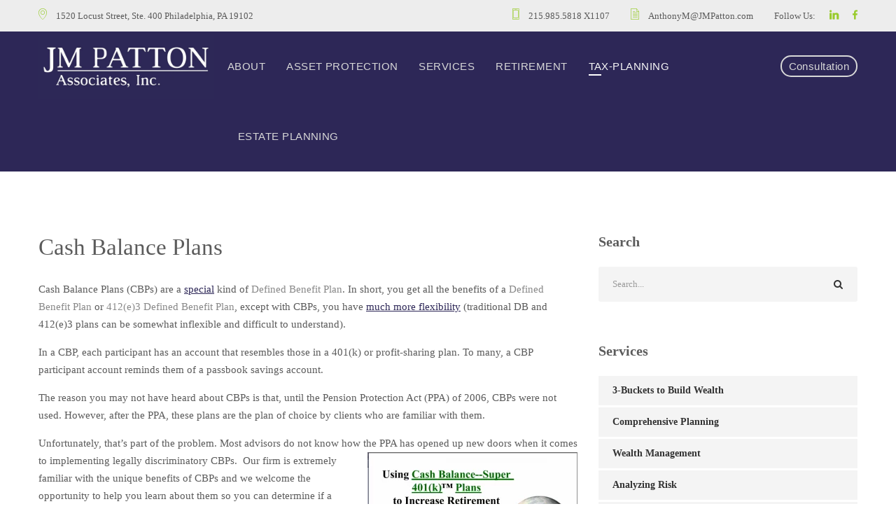

--- FILE ---
content_type: text/html; charset=UTF-8
request_url: https://jmprotect.com/cash-balance-plans/
body_size: 26170
content:
<!doctype html><html lang="en-US"><head><script data-no-optimize="1">var litespeed_docref=sessionStorage.getItem("litespeed_docref");litespeed_docref&&(Object.defineProperty(document,"referrer",{get:function(){return litespeed_docref}}),sessionStorage.removeItem("litespeed_docref"));</script> <meta charset="UTF-8"><meta name="viewport" content="width=device-width, user-scalable=no, initial-scale=1.0, maximum-scale=1.0, minimum-scale=1.0"><meta http-equiv="X-UA-Compatible" content="ie=edge"><link rel="profile" href="http://gmpg.org/xfn/11"><title>Cash Balance Plans &#8211; JM Protect</title><meta name='robots' content='max-image-preview:large' /><link rel='dns-prefetch' href='//fonts.googleapis.com' /><link rel='preconnect' href='https://fonts.gstatic.com' crossorigin /><link rel="alternate" type="application/rss+xml" title="JM Protect &raquo; Feed" href="https://jmprotect.com/feed/" /><link rel="alternate" title="oEmbed (JSON)" type="application/json+oembed" href="https://jmprotect.com/wp-json/oembed/1.0/embed?url=https%3A%2F%2Fjmprotect.com%2Fcash-balance-plans%2F" /><link rel="alternate" title="oEmbed (XML)" type="text/xml+oembed" href="https://jmprotect.com/wp-json/oembed/1.0/embed?url=https%3A%2F%2Fjmprotect.com%2Fcash-balance-plans%2F&#038;format=xml" /><style id='wp-img-auto-sizes-contain-inline-css' type='text/css'>img:is([sizes=auto i],[sizes^="auto," i]){contain-intrinsic-size:3000px 1500px}
/*# sourceURL=wp-img-auto-sizes-contain-inline-css */</style><style id="litespeed-ccss">ul{box-sizing:border-box}.entry-content{counter-reset:footnotes}:root{--wp--preset--font-size--normal:16px;--wp--preset--font-size--huge:42px}html :where(img[class*=wp-image-]){height:auto;max-width:100%}:root{--wp--preset--aspect-ratio--square:1;--wp--preset--aspect-ratio--4-3:4/3;--wp--preset--aspect-ratio--3-4:3/4;--wp--preset--aspect-ratio--3-2:3/2;--wp--preset--aspect-ratio--2-3:2/3;--wp--preset--aspect-ratio--16-9:16/9;--wp--preset--aspect-ratio--9-16:9/16;--wp--preset--color--black:#000000;--wp--preset--color--cyan-bluish-gray:#abb8c3;--wp--preset--color--white:#ffffff;--wp--preset--color--pale-pink:#f78da7;--wp--preset--color--vivid-red:#cf2e2e;--wp--preset--color--luminous-vivid-orange:#ff6900;--wp--preset--color--luminous-vivid-amber:#fcb900;--wp--preset--color--light-green-cyan:#7bdcb5;--wp--preset--color--vivid-green-cyan:#00d084;--wp--preset--color--pale-cyan-blue:#8ed1fc;--wp--preset--color--vivid-cyan-blue:#0693e3;--wp--preset--color--vivid-purple:#9b51e0;--wp--preset--gradient--vivid-cyan-blue-to-vivid-purple:linear-gradient(135deg,rgba(6,147,227,1) 0%,rgb(155,81,224) 100%);--wp--preset--gradient--light-green-cyan-to-vivid-green-cyan:linear-gradient(135deg,rgb(122,220,180) 0%,rgb(0,208,130) 100%);--wp--preset--gradient--luminous-vivid-amber-to-luminous-vivid-orange:linear-gradient(135deg,rgba(252,185,0,1) 0%,rgba(255,105,0,1) 100%);--wp--preset--gradient--luminous-vivid-orange-to-vivid-red:linear-gradient(135deg,rgba(255,105,0,1) 0%,rgb(207,46,46) 100%);--wp--preset--gradient--very-light-gray-to-cyan-bluish-gray:linear-gradient(135deg,rgb(238,238,238) 0%,rgb(169,184,195) 100%);--wp--preset--gradient--cool-to-warm-spectrum:linear-gradient(135deg,rgb(74,234,220) 0%,rgb(151,120,209) 20%,rgb(207,42,186) 40%,rgb(238,44,130) 60%,rgb(251,105,98) 80%,rgb(254,248,76) 100%);--wp--preset--gradient--blush-light-purple:linear-gradient(135deg,rgb(255,206,236) 0%,rgb(152,150,240) 100%);--wp--preset--gradient--blush-bordeaux:linear-gradient(135deg,rgb(254,205,165) 0%,rgb(254,45,45) 50%,rgb(107,0,62) 100%);--wp--preset--gradient--luminous-dusk:linear-gradient(135deg,rgb(255,203,112) 0%,rgb(199,81,192) 50%,rgb(65,88,208) 100%);--wp--preset--gradient--pale-ocean:linear-gradient(135deg,rgb(255,245,203) 0%,rgb(182,227,212) 50%,rgb(51,167,181) 100%);--wp--preset--gradient--electric-grass:linear-gradient(135deg,rgb(202,248,128) 0%,rgb(113,206,126) 100%);--wp--preset--gradient--midnight:linear-gradient(135deg,rgb(2,3,129) 0%,rgb(40,116,252) 100%);--wp--preset--font-size--small:13px;--wp--preset--font-size--medium:20px;--wp--preset--font-size--large:36px;--wp--preset--font-size--x-large:42px;--wp--preset--spacing--20:0.44rem;--wp--preset--spacing--30:0.67rem;--wp--preset--spacing--40:1rem;--wp--preset--spacing--50:1.5rem;--wp--preset--spacing--60:2.25rem;--wp--preset--spacing--70:3.38rem;--wp--preset--spacing--80:5.06rem;--wp--preset--shadow--natural:6px 6px 9px rgba(0, 0, 0, 0.2);--wp--preset--shadow--deep:12px 12px 50px rgba(0, 0, 0, 0.4);--wp--preset--shadow--sharp:6px 6px 0px rgba(0, 0, 0, 0.2);--wp--preset--shadow--outlined:6px 6px 0px -3px rgba(255, 255, 255, 1), 6px 6px rgba(0, 0, 0, 1);--wp--preset--shadow--crisp:6px 6px 0px rgba(0, 0, 0, 1)}.wpcf7 form .wpcf7-response-output{margin:2em .5em 1em;padding:.2em 1em;border:2px solid #00a0d2}.wpcf7 form.init .wpcf7-response-output{display:none}:root{--blue:#007bff;--indigo:#6610f2;--purple:#6f42c1;--pink:#e83e8c;--red:#dc3545;--orange:#fd7e14;--yellow:#ffc107;--green:#28a745;--teal:#20c997;--cyan:#17a2b8;--white:#fff;--gray:#868e96;--gray-dark:#343a40;--primary:#007bff;--secondary:#868e96;--success:#28a745;--info:#17a2b8;--warning:#ffc107;--danger:#dc3545;--light:#f8f9fa;--dark:#343a40;--breakpoint-xs:0;--breakpoint-sm:576px;--breakpoint-md:768px;--breakpoint-lg:992px;--breakpoint-xl:1200px;--font-family-sans-serif:-apple-system,BlinkMacSystemFont,"Segoe UI",Roboto,"Helvetica Neue",Arial,sans-serif,"Apple Color Emoji","Segoe UI Emoji","Segoe UI Symbol";--font-family-monospace:"SFMono-Regular",Menlo,Monaco,Consolas,"Liberation Mono","Courier New",monospace}*,::after,::before{box-sizing:border-box}html{font-family:sans-serif;line-height:1.15;-webkit-text-size-adjust:100%;-ms-text-size-adjust:100%;-ms-overflow-style:scrollbar}@-ms-viewport{width:device-width}article,aside,header,main,nav,section{display:block}body{margin:0;font-family:-apple-system,BlinkMacSystemFont,"Segoe UI",Roboto,"Helvetica Neue",Arial,sans-serif,"Apple Color Emoji","Segoe UI Emoji","Segoe UI Symbol";font-size:1rem;font-weight:400;line-height:1.5;color:#212529;text-align:left;background-color:#fff}h2,h3{margin-top:0;margin-bottom:.5rem}p{margin-top:0;margin-bottom:1rem}ul{margin-top:0;margin-bottom:1rem}ul ul{margin-bottom:0}strong{font-weight:bolder}a{color:#007bff;text-decoration:none;background-color:#fff0;-webkit-text-decoration-skip:objects}img{vertical-align:middle;border-style:none}a,button,input:not([type=range]){-ms-touch-action:manipulation;touch-action:manipulation}button{border-radius:0}button,input{margin:0;font-family:inherit;font-size:inherit;line-height:inherit}button,input{overflow:visible}button{text-transform:none}[type=submit],button{-webkit-appearance:button}[type=submit]::-moz-focus-inner,button::-moz-focus-inner{padding:0;border-style:none}::-webkit-file-upload-button{font:inherit;-webkit-appearance:button}h2,h3{margin-bottom:.5rem;font-family:inherit;font-weight:500;line-height:1.2;color:inherit}h2{font-size:2rem}h3{font-size:1.75rem}.container{width:100%;padding-right:15px;padding-left:15px;margin-right:auto;margin-left:auto}@media (min-width:576px){.container{max-width:540px}}@media (min-width:768px){.container{max-width:720px}}@media (min-width:992px){.container{max-width:960px}}@media (min-width:1200px){.container{max-width:1140px}}.row{display:-ms-flexbox;display:flex;-ms-flex-wrap:wrap;flex-wrap:wrap;margin-right:-15px;margin-left:-15px}.col-12,.col-lg-4,.col-lg-8,.col-md-12,.col-xl-4,.col-xl-8{position:relative;width:100%;min-height:1px;padding-right:15px;padding-left:15px}.col-12{-ms-flex:0 0 100%;flex:0 0 100%;max-width:100%}@media (min-width:768px){.col-md-12{-ms-flex:0 0 100%;flex:0 0 100%;max-width:100%}}@media (min-width:992px){.col-lg-4{-ms-flex:0 0 33.333333%;flex:0 0 33.333333%;max-width:33.333333%}.col-lg-8{-ms-flex:0 0 66.666667%;flex:0 0 66.666667%;max-width:66.666667%}}@media (min-width:1200px){.col-xl-4{-ms-flex:0 0 33.333333%;flex:0 0 33.333333%;max-width:33.333333%}.col-xl-8{-ms-flex:0 0 66.666667%;flex:0 0 66.666667%;max-width:66.666667%}}.clearfix::after{display:block;clear:both;content:""}.float-left{float:left!important}.fa{display:inline-block;font:normal normal normal 14px/1 FontAwesome;font-size:inherit;text-rendering:auto;-webkit-font-smoothing:antialiased;-moz-osx-font-smoothing:grayscale}.fa-search:before{content:""}.zmdi{display:inline-block;font:normal normal normal 14px/1"Material-Design-Iconic-Font";font-size:inherit;text-rendering:auto;-webkit-font-smoothing:antialiased;-moz-osx-font-smoothing:grayscale}.zmdi-long-arrow-up:before{content:""}.zmdi-facebook:before{content:""}.zmdi-linkedin:before{content:""}.zmdi-long-arrow-up:before{content:""}.zmdi-facebook:before{content:""}.zmdi-linkedin:before{content:""}[class^="icon-"]{font-family:"icomoon"!important;speak:none;font-style:normal;font-weight:400;font-variant:normal;text-transform:none;line-height:1;-webkit-font-smoothing:antialiased;-moz-osx-font-smoothing:grayscale}.icon-document:before{content:""}.icon-map-pin:before{content:""}.icon-phone:before{content:""}button::-moz-focus-inner{padding:0;border:0}html{box-sizing:border-box}a{color:#777}a,a:before,a:after{outline:none!important;text-decoration:none!important}*,*:before,*:after{box-sizing:inherit}body{background-color:#fff;font-size:15px;line-height:1.7;overflow-x:hidden;font-weight:400;-ms-word-wrap:break-word;word-wrap:break-word;font-family:"Roboto";color:#9b9b9b}p{margin-bottom:15px}.site{position:relative;overflow:hidden}h2,h3{clear:both;line-height:1.1;margin-bottom:30px;font-weight:500;position:relative;font-family:"Montserrat";color:#333}h2{font-size:33px}h3{font-size:21px}img{width:auto;max-width:100%;height:auto}ul{padding:0;margin:0 0 0 15px}.alignright{margin-bottom:1em}.alignright{display:inline;float:right;margin-left:1.5em}.wpb_wrapper{height:100%}.vc_column-inner{display:inline-block}.wpb_column{min-height:0px!important}input[type="text"]{background-color:#f4f4f4;-webkit-border-radius:3px;-khtml-border-radius:3px;-moz-border-radius:3px;-ms-border-radius:3px;-o-border-radius:3px;border-radius:3px;border:1px solid #fff0;padding:0 20px;line-height:normal;font-size:14px;color:inherit;height:50px;width:100%;font-family:"Roboto";outline:none}input[type="text"]:-ms-input-placeholder{color:#9b9b9b}input[type="text"]{box-sizing:border-box;line-height:45px}.wpcf7-form .wpcf7-response-output{border:medium none;font-style:italic;padding:0;margin:20px 0 0;text-align:center;color:#98cb2b}button{background-color:#98cb2b;font-size:14px;font-family:"Montserrat";border:2px solid #fff0;color:#fff;text-transform:capitalize;padding:14px 35px;-webkit-border-radius:30px;-khtml-border-radius:30px;-moz-border-radius:30px;-ms-border-radius:30px;-o-border-radius:30px;border-radius:30px;display:inline-block;text-align:center;font-weight:700;position:relative;z-index:98}#masthead{margin:0px!important;border:0px!important}#site-header-wrap a.logo img,#site-header-wrap a.logo-sticky img{margin-top:-4px;max-width:173px}@media screen and (max-width:575px){#site-header-wrap a.logo img,#site-header-wrap a.logo-sticky img{max-width:173px}}#site-header-wrap a.logo-sticky{display:none}#site-header-wrap .btn-nav-mobile{display:none}@media screen and (max-width:991px){#site-header-wrap .btn-nav-mobile{display:block}}#site-header-wrap .branding{margin-right:20px}#site-header-wrap a.search-mobile{display:none}@media screen and (max-width:991px){#site-header-wrap a.search-mobile{display:inline-block;line-height:80px}}#site-header-wrap a.search-mobile i{display:inherit;margin-bottom:-1px}#site-header-wrap.header-layout1{top:0;left:0;border-bottom:1px solid rgb(255 255 255/.1);z-index:99}@media screen and (min-width:992px){#site-header-wrap.header-layout1{position:absolute;width:100%}}#site-header-wrap.header-layout1 .action-mobile{align-items:center;display:none;height:100%}@media screen and (max-width:991px){#site-header-wrap.header-layout1 .action-mobile{display:flex}}#site-header-wrap.header-layout1 .action-mobile .btn-nav-mobile{margin-left:15px}#site-header-wrap.header-layout1 .site-header-main .col-12{display:flex;justify-content:space-between}@media (min-width:992px) and (max-width:1199px){#site-header-wrap.header-layout1 .site-header-main .col-12{flex-direction:column;align-items:center}}#site-header-wrap.header-layout1 .site-header-main .branding a.logo-sticky,#site-header-wrap.header-layout1 .site-header-main .branding a.logo{line-height:80px}@media screen and (min-width:1200px){#site-header-wrap.header-layout1 .site-header-main .branding a.logo-sticky,#site-header-wrap.header-layout1 .site-header-main .branding a.logo{line-height:100px}}#site-header-wrap.header-layout1 .site-header-main .branding a.logo-sticky{display:none}@media screen and (max-width:991px){#site-header-wrap.header-layout1 .site-header-main .branding a.logo{display:none}#site-header-wrap.header-layout1 .site-header-main .branding a.logo-sticky{display:block}}#site-header-wrap.header-layout1 .site-header-main .main-navigation{list-style:none}@media screen and (min-width:992px){#site-header-wrap.header-layout1 .site-header-main .main-navigation{display:flex}}@media (min-width:992px) and (max-width:1199px){#site-header-wrap.header-layout1 .site-header-main .main-navigation{margin-bottom:20px}#site-header-wrap.header-layout1 .site-header-main .main-navigation .menu-item{line-height:inherit}}@media screen and (min-width:992px){#site-header-wrap.header-layout1 .site-header-main .primary-menu>li{line-height:100px}#site-header-wrap.header-layout1 .site-header-main .primary-menu>li>a{padding-bottom:5px}}@media screen and (min-width:992px){#site-header-wrap.header-layout1 .site-header-main .primary-menu>li.current-menu-ancestor>a{color:#fff}#site-header-wrap.header-layout1 .site-header-main .primary-menu>li.current-menu-ancestor>a:after{background-color:#fff;width:18px}}#site-header-wrap.header-layout1 .site-header-main .action-menu{list-style:none}#site-header-wrap.header-layout1 .site-header-main .action-menu li{display:inline-block;line-height:inherit}@media screen and (min-width:1200px){#site-header-wrap.header-layout1 .site-header-main .action-menu li{line-height:100px}}@media screen and (min-width:992px){#site-header-wrap.header-layout1 .site-header-main .action-menu li{margin:0 0 0 15px}}@media screen and (min-width:992px){#site-header-wrap.header-layout1 .site-header-main .action-menu li.button-link{margin-left:30px}}@media screen and (min-width:992px){#site-header-wrap.header-layout1 .site-header-main .action-menu li.button-link a{border-width:2px;border-style:solid;border-radius:15px;padding:5px 10px}}#site-header-wrap.header-layout1 .site-header-main .action-menu li:last-child{margin-right:0}#site-header-wrap.header-layout1 .site-header-main .action-menu li a:after{content:none}#site-header-wrap.header-layout2{position:relative;height:auto;width:auto;border-bottom:0}#site-header-wrap.header-layout2 .site-header-top{background:#1a1a1a}@media screen and (max-width:991px){#site-header-wrap.header-layout2 .site-header-top{display:none}}#site-header-wrap.header-layout2 .site-header-top ul{list-style:none;display:inline-block;margin:0;width:100%;text-align:right}#site-header-wrap.header-layout2 .site-header-top ul li{display:inline-block;font-size:13px;line-height:45px;margin-right:30px}#site-header-wrap.header-layout2 .site-header-top ul li:first-child{float:left}#site-header-wrap.header-layout2 .site-header-top ul li:last-child{margin-right:0}#site-header-wrap.header-layout2 .site-header-top ul li i{color:#98cb2b;font-size:16px;margin-right:10px}#site-header-wrap.header-layout2 .site-header-top ul li .top-bar-social{width:auto;margin-left:20px}#site-header-wrap.header-layout2 .site-header-top ul li .top-bar-social li{margin-right:20px}#site-header-wrap.header-layout2 .site-header-top ul li .top-bar-social li a{display:block}#site-header-wrap.header-layout2 .site-header-top ul li .top-bar-social li a i{margin:0}#site-header-wrap.header-layout2 .site-header-top ul li .top-bar-social li:last-child{margin-right:0}#site-header-wrap.header-layout2 .site-header-main .primary-menu>li>a{color:#1a1a1a}#site-header-wrap.header-layout2 .site-header-main .primary-menu>li.current-menu-ancestor>a{color:#98cb2b}#headroom{position:relative}.header-search{position:fixed;width:100%;height:100%;top:0;left:0;display:flex;align-items:center;z-index:-1;overflow:hidden;-webkit-transform:scale(0);-khtml-transform:scale(0);-moz-transform:scale(0);-ms-transform:scale(0);-o-transform:scale(0);transform:scale(0);z-index:9999}.header-search .overlay{position:absolute;z-index:inherit;background:rgb(27 26 26/.98);width:100%;height:100%;top:0;left:0}.header-search .container{position:relative;z-index:9999}.header-search .container .search-form{display:flex}.header-search .container .searchform-wrap{display:inline-block;margin:auto}.header-search .container .searchform-wrap .search-field{padding:20px 0 20px 50px;max-width:580px;background:none;color:#fff;border:0;border-bottom:2px solid #98cb2b;margin:auto;font-size:45px;height:auto;border-radius:0;font-family:"Montserrat"}.header-search .container .searchform-wrap #searchsubmit{left:0;padding:0;font-size:35px;color:#fff}ul.menu{list-style:none;margin:0}@media screen and (min-width:992px){.main-navigation ul{display:block}.primary-menu{list-style:none;margin:0;padding:0}.primary-menu li{position:relative;list-style:none}.primary-menu li a{display:block}.primary-menu>li{display:inline-block;vertical-align:middle;white-space:nowrap;margin:0 15px}.primary-menu>li:first-child{margin-left:0}.primary-menu>li:last-child{margin-right:0}.primary-menu>li>a{font-size:14px;display:inline-block;font-weight:700;font-family:Montserrat;position:relative;padding:0;letter-spacing:.03em;line-height:normal;color:#fff}.primary-menu>li.current-menu-ancestor>a{color:#98cb2b}.primary-menu>li.current-menu-ancestor>a:after{width:50%}.primary-menu>li>a:after{content:"";position:absolute;width:0;bottom:0;left:0;height:2px;background:inherit}.primary-menu .sub-menu{list-style:none;margin:0}.primary-menu .sub-menu{position:absolute;background:#1b1a1a;padding:26px 0;top:100%;left:0;margin-top:0;min-width:235px;z-index:999;visibility:hidden;opacity:0;-webkit-box-shadow:0 1px 3px 0 rgb(0 0 0/.15);-khtml-box-shadow:0 1px 3px 0 rgb(0 0 0/.15);-moz-box-shadow:0 1px 3px 0 rgb(0 0 0/.15);-ms-box-shadow:0 1px 3px 0 rgb(0 0 0/.15);-o-box-shadow:0 1px 3px 0 rgb(0 0 0/.15);box-shadow:0 1px 3px 0 rgb(0 0 0/.15);clip:rect(1px,1px,1px,1px)}.primary-menu .sub-menu li{padding:0 40px}.primary-menu .sub-menu li:last-child a{border-bottom:0}.primary-menu .sub-menu li a{color:#9d9d9d;font-size:14px;padding:14px 0;line-height:normal;font-weight:500;font-family:Montserrat;border-bottom:1px solid rgb(255 255 255/.12)}.primary-menu .sub-menu li.current_page_item>a,.primary-menu .sub-menu li.current-menu-item>a{color:#98cb2b}}@media screen and (max-width:991px){.main-navigation{background-color:#fff;border-top:1px solid rgb(0 0 0/.08);border-bottom:1px solid rgb(0 0 0/.08);position:absolute;padding:15px 20px;top:calc(100% + 30px);top:-webkit-calc(100% + 30px);top:-ms-calc(100% + 30px);top:-o-calc(100% + 30px);bottom:auto;left:0;right:0;visibility:hidden;opacity:0;z-index:-1}.primary-menu{list-style:none;margin:0;padding:0}.primary-menu li{position:relative;list-style:none}.primary-menu li a{display:block;padding:10px 0;color:#000;font-weight:600;font-size:15px}.primary-menu li.current-menu-item>a{color:#98cb2b}.primary-menu>li>a{font-weight:700}.primary-menu>li.current_page_ancestor>a,.primary-menu>li.current-menu-ancestor>a{color:#98cb2b}.primary-menu .sub-menu{position:relative;padding-left:20px;display:none}.btn-nav-mobile{float:right;color:#282828;display:inline-block;font-size:16px;height:32px;line-height:32px;text-align:center;vertical-align:middle;width:30px;position:relative}.btn-nav-mobile:before,.btn-nav-mobile:after,.btn-nav-mobile span{content:"";background-color:#282828;display:block;height:2px;left:0;margin:auto;position:absolute;right:0;width:22px;top:21px}.btn-nav-mobile:before{top:9px}.btn-nav-mobile span{top:15px}}.wpb_content_element{margin-bottom:30px}.widget{margin-bottom:60px}ul.menu{list-style:none;margin:0}.widget_nav_menu ul{list-style:none;margin-bottom:0}#content .widget_nav_menu ul{margin:0}#content .widget_nav_menu ul li{font-size:0;margin:3px 0;font-weight:700;line-height:normal}#content .widget_nav_menu ul li a{display:block;font-size:14px;color:#333;background:#f4f4f4;margin:0;padding:13px 20px;font-family:"Montserrat";font-weight:700;display:block;position:relative}#content .widget_nav_menu ul li a:after{content:"";height:3px;width:20px;background:#333;opacity:0;left:20px;bottom:0;position:absolute}@media screen and (max-width:991px){#secondary{margin-top:30px}}.widget{margin-bottom:60px}.widget.widget_nav_menu li{display:block;color:#777}.widget.widget_nav_menu li:before{content:none}.widget.widget_nav_menu li a{color:inherit}.widget.widget_search .searchform-wrap input{font-size:13px;padding:0 20px}.widget.widget_search .searchform-wrap button{width:55px;padding:0;text-align:center;border-radius:0;border-top-right-radius:3px;border-bottom-right-radius:3px}.widget-title{font-size:16px;position:relative;line-height:1;margin-bottom:26px;text-transform:capitalize;font-weight:700}.widget_cs_social_widget .cms-social li span{display:none}.scroll-top{background-color:#98cb2b;bottom:0;opacity:0;visibility:hidden;color:#fff;height:45px;position:fixed;right:40px;text-align:center;width:45px;font-size:22px;z-index:999;-webkit-border-radius:50%;-khtml-border-radius:50%;-moz-border-radius:50%;-ms-border-radius:50%;-o-border-radius:50%;border-radius:50%}.scroll-top i{left:0;position:absolute;right:0;top:50%;-webkit-transform:translate(0,-50%);-khtml-transform:translate(0,-50%);-moz-transform:translate(0,-50%);-ms-transform:translate(0,-50%);-o-transform:translate(0,-50%);transform:translate(0,-50%)}.vc_column_container{z-index:9}.vc_column-inner{padding-top:0px!important}#content{padding:90px 0}@media screen and (min-width:1280px){body .container{max-width:1200px;width:100%}}@media screen and (max-width:991px){body .container{max-width:100%}}@media screen and (max-width:767px){#primary+#secondary{margin-top:60px}}.site-content{position:relative}.site-content::before{position:absolute;top:0;left:25px;font-size:1050px;line-height:619px;color:#fafafa;font-family:"Sf-Ui-Text-Bold";z-index:-1}.widget .widget-content ul{margin:0;list-style:none}.widget-title{font-size:20px;margin-bottom:26px}.searchform-wrap{position:relative}.searchform-wrap input{background:#f4f4f4;border:0;height:50px;padding:0 20px;font-size:13px}.searchform-wrap button{position:absolute;top:0;right:0;height:100%;background:none;color:#333;display:flex;align-items:center;justify-content:center}#site-header-wrap a.logo img,#site-header-wrap a.logo-sticky img{max-width:250px}.primary-menu>li>a{font-size:15px!important}.primary-menu>li>a{color:#d8d8d8!important}.primary-menu>li.current_page_ancestor>a,.primary-menu>li.current-menu-ancestor>a{color:#f7f7f7!important}.vc_column-inner::after,.vc_row:after{clear:both}.vc_row:after,.vc_row:before{content:" ";display:table}.vc_column_container{width:100%}.vc_row{margin-left:-15px;margin-right:-15px}.vc_col-sm-12{position:relative;min-height:1px;padding-left:15px;padding-right:15px;box-sizing:border-box}@media (min-width:768px){.vc_col-sm-12{float:left}.vc_col-sm-12{width:100%}}#content .wpb_text_column :last-child,#content .wpb_text_column p:last-child,.wpb_text_column :last-child,.wpb_text_column p:last-child{margin-bottom:0}.wpb_content_element{margin-bottom:35px}.wpb-content-wrapper{margin:0;padding:0;border:none;overflow:unset;display:block}.vc_column-inner::after,.vc_column-inner::before{content:" ";display:table}.vc_column_container{padding-left:0;padding-right:0}.vc_column_container>.vc_column-inner{box-sizing:border-box;padding-left:15px;padding-right:15px;width:100%}@media screen and (max-width:991px){.btn-nav-mobile:before,.btn-nav-mobile:after,.btn-nav-mobile span{background-color:#d8d8d8}.main-navigation{background-color:#2d2757}.primary-menu li a{color:#d8d8d8}}#site-header-wrap.header-layout2 .site-header-top{background-color:#ededed}#site-header-wrap.header-layout2 .site-header-main{background-color:#2d2757}body .primary-menu>li>a,body .primary-menu .sub-menu li a,.action-menu a{font-family:"Roboto Condensed",Arial,Helvetica,sans-serif;font-weight:400}.primary-menu>li>a{color:#d8d8d8}a{color:#898989}body{color:#5b5b5b}h2{color:#5b5b5b}h3{color:#5b5b5b}.vc_custom_1544486091469{padding-top:20px!important;padding-right:20px!important;padding-bottom:20px!important;padding-left:20px!important;background-color:#efefef!important;border-radius:5px!important}</style><link rel="preload" data-asynced="1" data-optimized="2" as="style" onload="this.onload=null;this.rel='stylesheet'" href="https://jmprotect.com/wp-content/litespeed/ucss/7e0d0234fb6701d89a69fdeae78939f4.css?ver=bb910" /><script data-optimized="1" type="litespeed/javascript" data-src="https://jmprotect.com/wp-content/plugins/litespeed-cache/assets/js/css_async.min.js"></script> <style id='global-styles-inline-css' type='text/css'>:root{--wp--preset--aspect-ratio--square: 1;--wp--preset--aspect-ratio--4-3: 4/3;--wp--preset--aspect-ratio--3-4: 3/4;--wp--preset--aspect-ratio--3-2: 3/2;--wp--preset--aspect-ratio--2-3: 2/3;--wp--preset--aspect-ratio--16-9: 16/9;--wp--preset--aspect-ratio--9-16: 9/16;--wp--preset--color--black: #000000;--wp--preset--color--cyan-bluish-gray: #abb8c3;--wp--preset--color--white: #ffffff;--wp--preset--color--pale-pink: #f78da7;--wp--preset--color--vivid-red: #cf2e2e;--wp--preset--color--luminous-vivid-orange: #ff6900;--wp--preset--color--luminous-vivid-amber: #fcb900;--wp--preset--color--light-green-cyan: #7bdcb5;--wp--preset--color--vivid-green-cyan: #00d084;--wp--preset--color--pale-cyan-blue: #8ed1fc;--wp--preset--color--vivid-cyan-blue: #0693e3;--wp--preset--color--vivid-purple: #9b51e0;--wp--preset--gradient--vivid-cyan-blue-to-vivid-purple: linear-gradient(135deg,rgb(6,147,227) 0%,rgb(155,81,224) 100%);--wp--preset--gradient--light-green-cyan-to-vivid-green-cyan: linear-gradient(135deg,rgb(122,220,180) 0%,rgb(0,208,130) 100%);--wp--preset--gradient--luminous-vivid-amber-to-luminous-vivid-orange: linear-gradient(135deg,rgb(252,185,0) 0%,rgb(255,105,0) 100%);--wp--preset--gradient--luminous-vivid-orange-to-vivid-red: linear-gradient(135deg,rgb(255,105,0) 0%,rgb(207,46,46) 100%);--wp--preset--gradient--very-light-gray-to-cyan-bluish-gray: linear-gradient(135deg,rgb(238,238,238) 0%,rgb(169,184,195) 100%);--wp--preset--gradient--cool-to-warm-spectrum: linear-gradient(135deg,rgb(74,234,220) 0%,rgb(151,120,209) 20%,rgb(207,42,186) 40%,rgb(238,44,130) 60%,rgb(251,105,98) 80%,rgb(254,248,76) 100%);--wp--preset--gradient--blush-light-purple: linear-gradient(135deg,rgb(255,206,236) 0%,rgb(152,150,240) 100%);--wp--preset--gradient--blush-bordeaux: linear-gradient(135deg,rgb(254,205,165) 0%,rgb(254,45,45) 50%,rgb(107,0,62) 100%);--wp--preset--gradient--luminous-dusk: linear-gradient(135deg,rgb(255,203,112) 0%,rgb(199,81,192) 50%,rgb(65,88,208) 100%);--wp--preset--gradient--pale-ocean: linear-gradient(135deg,rgb(255,245,203) 0%,rgb(182,227,212) 50%,rgb(51,167,181) 100%);--wp--preset--gradient--electric-grass: linear-gradient(135deg,rgb(202,248,128) 0%,rgb(113,206,126) 100%);--wp--preset--gradient--midnight: linear-gradient(135deg,rgb(2,3,129) 0%,rgb(40,116,252) 100%);--wp--preset--font-size--small: 13px;--wp--preset--font-size--medium: 20px;--wp--preset--font-size--large: 36px;--wp--preset--font-size--x-large: 42px;--wp--preset--spacing--20: 0.44rem;--wp--preset--spacing--30: 0.67rem;--wp--preset--spacing--40: 1rem;--wp--preset--spacing--50: 1.5rem;--wp--preset--spacing--60: 2.25rem;--wp--preset--spacing--70: 3.38rem;--wp--preset--spacing--80: 5.06rem;--wp--preset--shadow--natural: 6px 6px 9px rgba(0, 0, 0, 0.2);--wp--preset--shadow--deep: 12px 12px 50px rgba(0, 0, 0, 0.4);--wp--preset--shadow--sharp: 6px 6px 0px rgba(0, 0, 0, 0.2);--wp--preset--shadow--outlined: 6px 6px 0px -3px rgb(255, 255, 255), 6px 6px rgb(0, 0, 0);--wp--preset--shadow--crisp: 6px 6px 0px rgb(0, 0, 0);}:where(.is-layout-flex){gap: 0.5em;}:where(.is-layout-grid){gap: 0.5em;}body .is-layout-flex{display: flex;}.is-layout-flex{flex-wrap: wrap;align-items: center;}.is-layout-flex > :is(*, div){margin: 0;}body .is-layout-grid{display: grid;}.is-layout-grid > :is(*, div){margin: 0;}:where(.wp-block-columns.is-layout-flex){gap: 2em;}:where(.wp-block-columns.is-layout-grid){gap: 2em;}:where(.wp-block-post-template.is-layout-flex){gap: 1.25em;}:where(.wp-block-post-template.is-layout-grid){gap: 1.25em;}.has-black-color{color: var(--wp--preset--color--black) !important;}.has-cyan-bluish-gray-color{color: var(--wp--preset--color--cyan-bluish-gray) !important;}.has-white-color{color: var(--wp--preset--color--white) !important;}.has-pale-pink-color{color: var(--wp--preset--color--pale-pink) !important;}.has-vivid-red-color{color: var(--wp--preset--color--vivid-red) !important;}.has-luminous-vivid-orange-color{color: var(--wp--preset--color--luminous-vivid-orange) !important;}.has-luminous-vivid-amber-color{color: var(--wp--preset--color--luminous-vivid-amber) !important;}.has-light-green-cyan-color{color: var(--wp--preset--color--light-green-cyan) !important;}.has-vivid-green-cyan-color{color: var(--wp--preset--color--vivid-green-cyan) !important;}.has-pale-cyan-blue-color{color: var(--wp--preset--color--pale-cyan-blue) !important;}.has-vivid-cyan-blue-color{color: var(--wp--preset--color--vivid-cyan-blue) !important;}.has-vivid-purple-color{color: var(--wp--preset--color--vivid-purple) !important;}.has-black-background-color{background-color: var(--wp--preset--color--black) !important;}.has-cyan-bluish-gray-background-color{background-color: var(--wp--preset--color--cyan-bluish-gray) !important;}.has-white-background-color{background-color: var(--wp--preset--color--white) !important;}.has-pale-pink-background-color{background-color: var(--wp--preset--color--pale-pink) !important;}.has-vivid-red-background-color{background-color: var(--wp--preset--color--vivid-red) !important;}.has-luminous-vivid-orange-background-color{background-color: var(--wp--preset--color--luminous-vivid-orange) !important;}.has-luminous-vivid-amber-background-color{background-color: var(--wp--preset--color--luminous-vivid-amber) !important;}.has-light-green-cyan-background-color{background-color: var(--wp--preset--color--light-green-cyan) !important;}.has-vivid-green-cyan-background-color{background-color: var(--wp--preset--color--vivid-green-cyan) !important;}.has-pale-cyan-blue-background-color{background-color: var(--wp--preset--color--pale-cyan-blue) !important;}.has-vivid-cyan-blue-background-color{background-color: var(--wp--preset--color--vivid-cyan-blue) !important;}.has-vivid-purple-background-color{background-color: var(--wp--preset--color--vivid-purple) !important;}.has-black-border-color{border-color: var(--wp--preset--color--black) !important;}.has-cyan-bluish-gray-border-color{border-color: var(--wp--preset--color--cyan-bluish-gray) !important;}.has-white-border-color{border-color: var(--wp--preset--color--white) !important;}.has-pale-pink-border-color{border-color: var(--wp--preset--color--pale-pink) !important;}.has-vivid-red-border-color{border-color: var(--wp--preset--color--vivid-red) !important;}.has-luminous-vivid-orange-border-color{border-color: var(--wp--preset--color--luminous-vivid-orange) !important;}.has-luminous-vivid-amber-border-color{border-color: var(--wp--preset--color--luminous-vivid-amber) !important;}.has-light-green-cyan-border-color{border-color: var(--wp--preset--color--light-green-cyan) !important;}.has-vivid-green-cyan-border-color{border-color: var(--wp--preset--color--vivid-green-cyan) !important;}.has-pale-cyan-blue-border-color{border-color: var(--wp--preset--color--pale-cyan-blue) !important;}.has-vivid-cyan-blue-border-color{border-color: var(--wp--preset--color--vivid-cyan-blue) !important;}.has-vivid-purple-border-color{border-color: var(--wp--preset--color--vivid-purple) !important;}.has-vivid-cyan-blue-to-vivid-purple-gradient-background{background: var(--wp--preset--gradient--vivid-cyan-blue-to-vivid-purple) !important;}.has-light-green-cyan-to-vivid-green-cyan-gradient-background{background: var(--wp--preset--gradient--light-green-cyan-to-vivid-green-cyan) !important;}.has-luminous-vivid-amber-to-luminous-vivid-orange-gradient-background{background: var(--wp--preset--gradient--luminous-vivid-amber-to-luminous-vivid-orange) !important;}.has-luminous-vivid-orange-to-vivid-red-gradient-background{background: var(--wp--preset--gradient--luminous-vivid-orange-to-vivid-red) !important;}.has-very-light-gray-to-cyan-bluish-gray-gradient-background{background: var(--wp--preset--gradient--very-light-gray-to-cyan-bluish-gray) !important;}.has-cool-to-warm-spectrum-gradient-background{background: var(--wp--preset--gradient--cool-to-warm-spectrum) !important;}.has-blush-light-purple-gradient-background{background: var(--wp--preset--gradient--blush-light-purple) !important;}.has-blush-bordeaux-gradient-background{background: var(--wp--preset--gradient--blush-bordeaux) !important;}.has-luminous-dusk-gradient-background{background: var(--wp--preset--gradient--luminous-dusk) !important;}.has-pale-ocean-gradient-background{background: var(--wp--preset--gradient--pale-ocean) !important;}.has-electric-grass-gradient-background{background: var(--wp--preset--gradient--electric-grass) !important;}.has-midnight-gradient-background{background: var(--wp--preset--gradient--midnight) !important;}.has-small-font-size{font-size: var(--wp--preset--font-size--small) !important;}.has-medium-font-size{font-size: var(--wp--preset--font-size--medium) !important;}.has-large-font-size{font-size: var(--wp--preset--font-size--large) !important;}.has-x-large-font-size{font-size: var(--wp--preset--font-size--x-large) !important;}
/*# sourceURL=global-styles-inline-css */</style><style id='classic-theme-styles-inline-css' type='text/css'>/*! This file is auto-generated */
.wp-block-button__link{color:#fff;background-color:#32373c;border-radius:9999px;box-shadow:none;text-decoration:none;padding:calc(.667em + 2px) calc(1.333em + 2px);font-size:1.125em}.wp-block-file__button{background:#32373c;color:#fff;text-decoration:none}
/*# sourceURL=/wp-includes/css/classic-themes.min.css */</style><style id='consultivo-theme-inline-css' type='text/css'>#site-header-wrap a.logo img,#site-header-wrap a.logo-sticky img{max-width:250px}@media screen and(max-width:991px){#site-header-wrap a.logo img,#site-header-wrap a.logo-sticky img{max-width:200px}}.primary-menu>li>a{font-size:15px !important}.primary-menu>li>a{color:#d8d8d8 !important}.primary-menu>li>a:hover{color:#adadad !important}.primary-menu>li.current_page_item>a,.primary-menu>li.current-menu-item>a,.primary-menu>li.current_page_ancestor>a,.primary-menu>li.current-menu-ancestor>a{color:#f7f7f7 !important}.headroom--pinned:not(.headroom--top) .primary-menu>li>a{color:#fff !important}.headroom--pinned:not(.headroom--top) .primary-menu>li>a:hover{color:#d1d1d1 !important}.headroom--pinned:not(.headroom--top) .primary-menu>li.current_page_item>a,.headroom--pinned:not(.headroom--top) .primary-menu>li.current-menu-item>a,.headroom--pinned:not(.headroom--top) .primary-menu>li.current_page_ancestor>a,.headroom--pinned:not(.headroom--top) .primary-menu>li.current-menu-ancestor>a{color:#e2e2e2 !important}@media screen and(max-width:991px){body #pagetitle{padding-top:40px;padding-bottom:30px}}#pagetitle h1.page-title{font-size:50px}@media screen and(min-width:1280px){.content-row{margin-left:-15px}.content-row{margin-right:-15px}.content-row #primary,.content-row #secondary{padding-left:15px}.content-row #primary,.content-row #secondary{padding-right:15px}}@media screen and(min-width:992px){}
/*# sourceURL=consultivo-theme-inline-css */</style><link rel="preload" as="style" href="https://fonts.googleapis.com/css?family=Roboto%20Condensed:100,200,300,400,500,600,700,800,900,100italic,200italic,300italic,400italic,500italic,600italic,700italic,800italic,900italic&#038;display=swap&#038;ver=1722863063" /><noscript><link rel="stylesheet" href="https://fonts.googleapis.com/css?family=Roboto%20Condensed:100,200,300,400,500,600,700,800,900,100italic,200italic,300italic,400italic,500italic,600italic,700italic,800italic,900italic&#038;display=swap&#038;ver=1722863063" /></noscript><script type="litespeed/javascript" data-src="https://jmprotect.com/wp-includes/js/jquery/jquery.min.js" id="jquery-core-js"></script> <script type="litespeed/javascript" data-src="https://jmprotect.com/wp-includes/js/jquery/jquery-migrate.min.js" id="jquery-migrate-js"></script> <script></script><link rel="https://api.w.org/" href="https://jmprotect.com/wp-json/" /><link rel="alternate" title="JSON" type="application/json" href="https://jmprotect.com/wp-json/wp/v2/pages/4762" /><link rel="EditURI" type="application/rsd+xml" title="RSD" href="https://jmprotect.com/xmlrpc.php?rsd" /><link rel="canonical" href="https://jmprotect.com/cash-balance-plans/" /><link rel='shortlink' href='https://jmprotect.com/?p=4762' /><meta name="generator" content="Redux 4.5.10" /><script type="litespeed/javascript">(function(url){if(/(?:Chrome\/26\.0\.1410\.63 Safari\/537\.31|WordfenceTestMonBot)/.test(navigator.userAgent)){return}
var addEvent=function(evt,handler){if(window.addEventListener){document.addEventListener(evt,handler,!1)}else if(window.attachEvent){document.attachEvent('on'+evt,handler)}};var removeEvent=function(evt,handler){if(window.removeEventListener){document.removeEventListener(evt,handler,!1)}else if(window.detachEvent){document.detachEvent('on'+evt,handler)}};var evts='contextmenu dblclick drag dragend dragenter dragleave dragover dragstart drop keydown keypress keyup mousedown mousemove mouseout mouseover mouseup mousewheel scroll'.split(' ');var logHuman=function(){if(window.wfLogHumanRan){return}
window.wfLogHumanRan=!0;var wfscr=document.createElement('script');wfscr.type='text/javascript';wfscr.async=!0;wfscr.src=url+'&r='+Math.random();(document.getElementsByTagName('head')[0]||document.getElementsByTagName('body')[0]).appendChild(wfscr);for(var i=0;i<evts.length;i++){removeEvent(evts[i],logHuman)}};for(var i=0;i<evts.length;i++){addEvent(evts[i],logHuman)}})('//jmprotect.com/?wordfence_lh=1&hid=A72188A125641164561026091DBEF4ED')</script><script type="litespeed/javascript" data-src="https://www.googletagmanager.com/gtag/js?id=UA-170291642-1"></script><script type="litespeed/javascript">window.dataLayer=window.dataLayer||[];function gtag(){dataLayer.push(arguments)}gtag('js',new Date());gtag('config','UA-170291642-1')</script><meta name="generator" content="Powered by WPBakery Page Builder - drag and drop page builder for WordPress."/><meta name="generator" content="Powered by Slider Revolution 6.7.40 - responsive, Mobile-Friendly Slider Plugin for WordPress with comfortable drag and drop interface." /> <script type="litespeed/javascript">function setREVStartSize(e){window.RSIW=window.RSIW===undefined?window.innerWidth:window.RSIW;window.RSIH=window.RSIH===undefined?window.innerHeight:window.RSIH;try{var pw=document.getElementById(e.c).parentNode.offsetWidth,newh;pw=pw===0||isNaN(pw)||(e.l=="fullwidth"||e.layout=="fullwidth")?window.RSIW:pw;e.tabw=e.tabw===undefined?0:parseInt(e.tabw);e.thumbw=e.thumbw===undefined?0:parseInt(e.thumbw);e.tabh=e.tabh===undefined?0:parseInt(e.tabh);e.thumbh=e.thumbh===undefined?0:parseInt(e.thumbh);e.tabhide=e.tabhide===undefined?0:parseInt(e.tabhide);e.thumbhide=e.thumbhide===undefined?0:parseInt(e.thumbhide);e.mh=e.mh===undefined||e.mh==""||e.mh==="auto"?0:parseInt(e.mh,0);if(e.layout==="fullscreen"||e.l==="fullscreen")
newh=Math.max(e.mh,window.RSIH);else{e.gw=Array.isArray(e.gw)?e.gw:[e.gw];for(var i in e.rl)if(e.gw[i]===undefined||e.gw[i]===0)e.gw[i]=e.gw[i-1];e.gh=e.el===undefined||e.el===""||(Array.isArray(e.el)&&e.el.length==0)?e.gh:e.el;e.gh=Array.isArray(e.gh)?e.gh:[e.gh];for(var i in e.rl)if(e.gh[i]===undefined||e.gh[i]===0)e.gh[i]=e.gh[i-1];var nl=new Array(e.rl.length),ix=0,sl;e.tabw=e.tabhide>=pw?0:e.tabw;e.thumbw=e.thumbhide>=pw?0:e.thumbw;e.tabh=e.tabhide>=pw?0:e.tabh;e.thumbh=e.thumbhide>=pw?0:e.thumbh;for(var i in e.rl)nl[i]=e.rl[i]<window.RSIW?0:e.rl[i];sl=nl[0];for(var i in nl)if(sl>nl[i]&&nl[i]>0){sl=nl[i];ix=i}
var m=pw>(e.gw[ix]+e.tabw+e.thumbw)?1:(pw-(e.tabw+e.thumbw))/(e.gw[ix]);newh=(e.gh[ix]*m)+(e.tabh+e.thumbh)}
var el=document.getElementById(e.c);if(el!==null&&el)el.style.height=newh+"px";el=document.getElementById(e.c+"_wrapper");if(el!==null&&el){el.style.height=newh+"px";el.style.display="block"}}catch(e){console.log("Failure at Presize of Slider:"+e)}}</script> <style type="text/css" id="wp-custom-css">@media screen and (max-width: 991px) {
    .btn-nav-mobile:before,
    .btn-nav-mobile:after,
    .btn-nav-mobile span,
    .main-menu-toggle:before,
    .main-menu-toggle:after {
        background-color: #d8d8d8;
    }
    .main-navigation {
        background-color: #2d2757;
    }
    .primary-menu li a {
        color: #d8d8d8;
    }
}</style><style id="cms_theme_options-dynamic-css" title="dynamic-css" class="redux-options-output">#site-header-wrap.header-layout2 .site-header-top, #site-header-wrap.header-layout3,#site-header-wrap.header-layout5 .site-header-top{background-color:#ededed;}#site-header-wrap.header-layout2 .site-header-main, #site-header-wrap.header-layout3 .site-header-main .content-menu, #site-header-wrap.header-layout5 .site-header-main, #site-header-wrap.header-layout6 .site-header-main{background-color:#2d2757;}#headroom.headroom--pinned:not(.headroom--top),.header-layout3 #headroom.headroom--pinned:not(.headroom--top) .content-menu,.header-layout6 #headroom.headroom--pinned:not(.headroom--top) .site-header-main, #site-header-wrap.header-layout6 #headroom.headroom--pinned:not(.headroom--top), #site-header-wrap.header-layout8 #headroom.headroom--pinned:not(.headroom--top){background-color:#2d2757;}body .primary-menu > li > a, body .primary-menu .sub-menu li a, .action-menu a{font-family:"Roboto Condensed",Arial, Helvetica, sans-serif;font-weight:400;}.primary-menu > li > a{color:#d8d8d8;}.primary-menu > li > a:hover{color:#adadad;}.primary-menu > li > a:active{color:#f7f7f7;}#pagetitle{background-repeat:no-repeat;background-attachment:fixed;background-position:center center;background-image:url('http://jmprotect.com/wp-content/uploads/2020/04/nclight-6.jpg.webp');background-size:cover;}#pagetitle{padding-top:60px;padding-bottom:50px;}#pagetitle h1.page-title{color:#f2f2f2;}a{color:#898989;}a:hover{color:#bfbfbf;}a:active{color:#a0a0a0;}body{color:#5b5b5b;}h1,.h1,.text-heading{color:#5b5b5b;}h2,.h2{color:#5b5b5b;}h3,.h3{color:#5b5b5b;}h4,.h4{color:#5b5b5b;}h5,.h5{color:#5b5b5b;}h6,.h6{color:#5b5b5b;}</style><style type="text/css" data-type="vc_shortcodes-custom-css">.vc_custom_1544486091469{padding-top: 20px !important;padding-right: 20px !important;padding-bottom: 20px !important;padding-left: 20px !important;background-color: #efefef !important;border-radius: 5px !important;}</style><noscript><style>.wpb_animate_when_almost_visible { opacity: 1; }</style></noscript><link rel="preload" as="style" href="https://fonts.googleapis.com/css?family=Roboto%20Condensed:100,200,300,400,500,600,700,800,900,100italic,200italic,300italic,400italic,500italic,600italic,700italic,800italic,900italic&#038;display=swap&#038;ver=1593432045" /><noscript><link rel="stylesheet" href="https://fonts.googleapis.com/css?family=Roboto%20Condensed:100,200,300,400,500,600,700,800,900,100italic,200italic,300italic,400italic,500italic,600italic,700italic,800italic,900italic&#038;display=swap&#038;ver=1593432045" /></noscript><style id='rs-plugin-settings-inline-css' type='text/css'>.tp-caption a{color:#ff7302;text-shadow:none;-webkit-transition:all 0.2s ease-out;-moz-transition:all 0.2s ease-out;-o-transition:all 0.2s ease-out;-ms-transition:all 0.2s ease-out}.tp-caption a:hover{color:#ffa902}
/*# sourceURL=rs-plugin-settings-inline-css */</style></head><body class="wp-singular page-template-default page page-id-4762 wp-theme-consultivo visual-composer wpb-js-composer js-comp-ver-8.7.2 vc_responsive"><div id="page" class="site"><header id="masthead" class="site-header"><div id="site-header-wrap" class="header-layout1 header-layout2 "><div class="clearfix"><div class="site-header-top"><div class="container"><ul><li><i class="icon-map-pin"></i> 1520 Locust Street, Ste. 400  Philadelphia, PA 19102</li><li><i class="icon-phone"></i> 215.985.5818 X1107</li><li><i class="icon-document"></i> AnthonyM@JMPatton.com</li><li>
Follow Us:<ul class="top-bar-social"><li><a href=""><i class="zmdi zmdi-linkedin"></i></a></li><li><a href=""><i class="zmdi zmdi-facebook"></i></a></li></ul></li></ul></div></div><div id="headroom" class="site-header-main"><div class="container"><div class="row"><div class="col-12"><div class="branding col-text-left">
<a class="logo" href="https://jmprotect.com/" title="JM Protect" rel="home"><img data-lazyloaded="1" src="[data-uri]" width="600" height="224" data-src="http://jmprotect.com/wp-content/uploads/2020/06/jmp-.jpg.webp" alt="JM Protect"/></a><a class="logo-sticky" href="https://jmprotect.com/" title="JM Protect" rel="home"><img data-lazyloaded="1" src="[data-uri]" width="600" height="224" data-src="http://jmprotect.com/wp-content/uploads/2020/06/jmp-.jpg.webp" alt="JM Protect"/></a></div><div class="col-text-right"><div class="action-mobile">
<a href="#" class="open-search search-mobile"><i class="fa fa-search"></i></a>
<span class="btn-nav-mobile open-menu"><span></span></span></div><nav id="site-navigation" class="main-navigation"><ul id="mastmenu" class="primary-menu"><li id="menu-item-4660" class="menu-item menu-item-type-post_type menu-item-object-page menu-item-has-children menu-item-4660"><a href="https://jmprotect.com/about/">ABOUT</a><ul class="sub-menu"><li id="menu-item-7207" class="menu-item menu-item-type-post_type menu-item-object-page menu-item-7207"><a href="https://jmprotect.com/anthony-mirarchi/">Anthony Mirarchi</a></li><li id="menu-item-7208" class="menu-item menu-item-type-post_type menu-item-object-page menu-item-has-children menu-item-7208"><a href="https://jmprotect.com/roccy-defrancesco/">Roccy DeFrancesco, JD (of Counsel)</a><ul class="sub-menu"><li id="menu-item-7226" class="menu-item menu-item-type-post_type menu-item-object-page menu-item-7226"><a href="https://jmprotect.com/additional-services/">Complimentary AP Review</a></li></ul></li></ul></li><li id="menu-item-7098" class="menu-item menu-item-type-post_type menu-item-object-page menu-item-has-children menu-item-7098"><a href="https://jmprotect.com/asset-protection/">ASSET PROTECTION</a><ul class="sub-menu"><li id="menu-item-7151" class="menu-item menu-item-type-post_type menu-item-object-page menu-item-7151"><a href="https://jmprotect.com/llcs-limited-liability-companies/">LLCs – Limited Liability Companies</a></li><li id="menu-item-7154" class="menu-item menu-item-type-post_type menu-item-object-page menu-item-7154"><a href="https://jmprotect.com/negligence-lawsuits/">Negligence Lawsuits</a></li><li id="menu-item-7153" class="menu-item menu-item-type-post_type menu-item-object-page menu-item-7153"><a href="https://jmprotect.com/negligence-examples/">Negligence Examples</a></li><li id="menu-item-7152" class="menu-item menu-item-type-post_type menu-item-object-page menu-item-7152"><a href="https://jmprotect.com/asset-protection-checkup/">Asset Protection Checkup</a></li></ul></li><li id="menu-item-5919" class="menu-item menu-item-type-post_type menu-item-object-page menu-item-has-children menu-item-5919"><a href="https://jmprotect.com/services/">SERVICES</a><ul class="sub-menu"><li id="menu-item-7230" class="menu-item menu-item-type-post_type menu-item-object-page menu-item-7230"><a href="https://jmprotect.com/10-module-financial-literacy-course/">10-Module Financial Literacy Course</a></li><li id="menu-item-6433" class="menu-item menu-item-type-post_type menu-item-object-services menu-item-6433"><a href="https://jmprotect.com/service/3-buckets-to-build-wealth/">3-Buckets to Build Wealth</a></li><li id="menu-item-6440" class="menu-item menu-item-type-post_type menu-item-object-services menu-item-6440"><a href="https://jmprotect.com/service/comprehensive-planning/">Comprehensive Planning</a></li><li id="menu-item-6455" class="menu-item menu-item-type-post_type menu-item-object-services menu-item-6455"><a href="https://jmprotect.com/service/wealth-management/">Wealth Management</a></li><li id="menu-item-6457" class="menu-item menu-item-type-post_type menu-item-object-services menu-item-6457"><a href="https://jmprotect.com/service/analyzing-risk/">Analyzing Risk</a></li><li id="menu-item-6458" class="menu-item menu-item-type-post_type menu-item-object-services menu-item-6458"><a href="https://jmprotect.com/service/critical-capital-mass/">Critical Capital Mass</a></li><li id="menu-item-6459" class="menu-item menu-item-type-post_type menu-item-object-services menu-item-6459"><a href="https://jmprotect.com/service/avoiding-bad-advisors/">Avoiding Bad Advisors</a></li><li id="menu-item-6460" class="menu-item menu-item-type-post_type menu-item-object-services menu-item-6460"><a href="https://jmprotect.com/service/debt-elimination/">Debt Elimination</a></li></ul></li><li id="menu-item-4961" class="menu-item menu-item-type-post_type menu-item-object-page menu-item-has-children menu-item-4961"><a href="https://jmprotect.com/retirement/">RETIREMENT</a><ul class="sub-menu"><li id="menu-item-6762" class="menu-item menu-item-type-post_type menu-item-object-page menu-item-6762"><a href="https://jmprotect.com/safe-money-tools/">Safe Money Tools</a></li><li id="menu-item-6209" class="menu-item menu-item-type-post_type menu-item-object-page menu-item-6209"><a href="https://jmprotect.com/guaranteed-income-for-life/">Guaranteed Income for Life</a></li><li id="menu-item-6208" class="menu-item menu-item-type-post_type menu-item-object-page menu-item-6208"><a href="https://jmprotect.com/tax-free-retirement/">Tax-Free Retirement</a></li><li id="menu-item-6207" class="menu-item menu-item-type-post_type menu-item-object-page menu-item-6207"><a href="https://jmprotect.com/reducing-stock-market-risk/">Reducing Stock Market Risk</a></li><li id="menu-item-6206" class="menu-item menu-item-type-post_type menu-item-object-page menu-item-6206"><a href="https://jmprotect.com/asset-protection/">Asset Protection</a></li><li id="menu-item-7155" class="menu-item menu-item-type-post_type menu-item-object-page menu-item-7155"><a href="https://jmprotect.com/stock-market-protection/">Stock Market Protection</a></li></ul></li><li id="menu-item-6222" class="menu-item menu-item-type-post_type menu-item-object-page current-menu-ancestor current-menu-parent current_page_parent current_page_ancestor menu-item-has-children menu-item-6222"><a href="https://jmprotect.com/tax-planning/">TAX-PLANNING</a><ul class="sub-menu"><li id="menu-item-6228" class="menu-item menu-item-type-post_type menu-item-object-page menu-item-6228"><a href="https://jmprotect.com/tax-free-retirement/">Tax-Free Retirement</a></li><li id="menu-item-6430" class="menu-item menu-item-type-post_type menu-item-object-page menu-item-6430"><a href="https://jmprotect.com/iras/">IRAs and Roth IRAs</a></li><li id="menu-item-6224" class="menu-item menu-item-type-post_type menu-item-object-page menu-item-6224"><a href="https://jmprotect.com/401k-plans/">401(k) Plans</a></li><li id="menu-item-6226" class="menu-item menu-item-type-post_type menu-item-object-page menu-item-6226"><a href="https://jmprotect.com/roth-401k-plans/">Roth 401(k) Plans</a></li><li id="menu-item-6227" class="menu-item menu-item-type-post_type menu-item-object-page menu-item-6227"><a href="https://jmprotect.com/roth-ira-conversions/">Roth IRA Conversions</a></li><li id="menu-item-6225" class="menu-item menu-item-type-post_type menu-item-object-page menu-item-6225"><a href="https://jmprotect.com/412e3-defined-benefit-plans/">412(e)3 Defined Benefit Plans</a></li><li id="menu-item-6233" class="menu-item menu-item-type-post_type menu-item-object-page current-menu-item page_item page-item-4762 current_page_item menu-item-6233"><a href="https://jmprotect.com/cash-balance-plans/" aria-current="page">Cash Balance Plans</a></li><li id="menu-item-6223" class="menu-item menu-item-type-post_type menu-item-object-page menu-item-6223"><a href="https://jmprotect.com/401h-plans/">401(h) Plans</a></li></ul></li><li id="menu-item-6212" class="menu-item menu-item-type-post_type menu-item-object-page menu-item-has-children menu-item-6212"><a href="https://jmprotect.com/estate-planning/">ESTATE PLANNING</a><ul class="sub-menu"><li id="menu-item-4915" class="menu-item menu-item-type-post_type menu-item-object-page menu-item-4915"><a href="https://jmprotect.com/5-estate-planning-tools/">5 Estate Planning Tools</a></li><li id="menu-item-4939" class="menu-item menu-item-type-post_type menu-item-object-page menu-item-4939"><a href="https://jmprotect.com/life-insurance-made-easy/">Life Insurance Made Easy</a></li><li id="menu-item-6213" class="menu-item menu-item-type-post_type menu-item-object-page menu-item-6213"><a href="https://jmprotect.com/long-term-care-planning/">Long-Term Care Planning</a></li></ul></li></ul><ul class="action-menu primary-menu"><li class="button-link"><a href="https://jmprotect.com/contact/">Consultation</a></li></ul></nav></div></div></div></div></div></div></div></header><div class="header-search search-popup"><div class="overlay"></div><div class="container"><form role="search" method="get" class="search-form" action="https://jmprotect.com/"><div class="searchform-wrap">
<input type="text" placeholder="Search..." name="s" class="search-field" />
<button type="submit" id="searchsubmit"><i class="fa fa-search"></i> </button></div></form></div></div><div id="content" class="site-content"><div class="content-inner" ><div class="container content-container"><div class="row content-row"><div id="primary"  class="content-area content-has-sidebar float-left  col-lg-8 col-md-12 col-xl-8"><main id="main" class="site-main"><article id="post-4762" class="post-4762 page type-page status-publish hentry"><div class="entry-content clearfix"><div class="wpb-content-wrapper"><div class="vc_row wpb_row vc_row-fluid"><div class="wpb_column vc_column_container vc_col-sm-12"><div class="vc_column-inner"><div class="wpb_wrapper"><div class="wpb_text_column wpb_content_element" ><div class="wpb_wrapper"><h2>Cash Balance Plans</h2><p>Cash Balance Plans (CBPs) are a <span style="text-decoration: underline;"><span style="color: #2d2757; text-decoration: underline;">special</span></span> kind of <a href="http://jmprotect.com/defined-benefit-plans/">Defined Benefit Plan</a>. In short, you get all the benefits of a <a href="http://jmprotect.com/defined-benefit-plans/">Defined Benefit Plan</a> or <a href="http://jmprotect.com/412e3-defined-benefit-plans/">412(e)3 Defined Benefit Plan</a>, except with CBPs, you have <span style="text-decoration: underline;"><span style="color: #2d2757; text-decoration: underline;">much more flexibility</span></span> (traditional DB and 412(e)3 plans can be somewhat inflexible and difficult to understand).</p><p>In a CBP, each participant has an account that resembles those in a 401(k) or profit-sharing plan. To many, a CBP participant account reminds them of a passbook savings account.</p><p>The reason you may not have heard about CBPs is that, until the Pension Protection Act (PPA) of 2006, CBPs were not used. However, after the PPA, these plans are the plan of choice by clients who are familiar with them.</p><p>Unfortunately, that’s part of the problem. Most advisors do not know how the PPA has opened up new doors when it comes to <a href="http://www.thewpi.org/camtasia/CBP.consumer/CBP.consumer.mp4"><img data-lazyloaded="1" src="[data-uri]" fetchpriority="high" decoding="async" class="alignright size-medium wp-image-2137" data-src="http://jmprotect.com/wp-content/uploads/2019/08/cash-balance-300x240.png.webp" alt="cash-balance" width="300" height="240" /></a>implementing legally discriminatory CBPs.  Our firm is extremely familiar with the unique benefits of CBPs and we welcome the opportunity to help you learn about them so you can determine if a plan is right for your particular situation.</p><p>To learn more about the benefits of CBPs by viewing/listening to a PowerPoint presentation, please <strong><a href="http://www.thewpi.org/camtasia/CBP.consumer/CBP.consumer.mp4">click here</a></strong> or on the image.</p></div></div></div></div></div></div><div class="vc_row wpb_row vc_row-fluid"><div class="wpb_column vc_column_container vc_col-sm-12"><div class="vc_column-inner"><div class="wpb_wrapper"><div class="wpb_text_column wpb_content_element vc_custom_1544486091469" ><div class="wpb_wrapper"><p>To <span style="color: #000000;">learn more</span> about the benefits of <span style="color: #000000;">CBPs by viewing/listening</span> to a PowerPoint presentation, please <a href="http://www.thewpi.org/camtasia/CBP.consumer/CBP.consumer.mp4">click here or on the image</a>.</p><p><span style="color: #000000;">Is a Cash Balance Plan the appropriate choice for you and your business? </span> If you feel the clock ticking, please <a href="mailto:AnthonyM@JMPatton.com"> click here to email us</a> or phone <span style="color: #000000;">215.985.5818 X1107</span>. To sign up for a free consultation or to just get more information <a href="http://jmprotect.com/contact"> click here</a>.</p></div></div></div></div></div></div></div></div></article></main></div><aside id="secondary"  class="widget-area widget-has-sidebar sidebar-fixed  col-lg-4 col-md-12 col-xl-4"><section id="search-2" class="widget widget_search"><div class="widget-content"><h3 class="widget-title">Search</h3><form role="search" method="get" class="search-form" action="https://jmprotect.com/"><div class="searchform-wrap">
<input type="text" placeholder="Search..." name="s" class="search-field" />
<button type="submit" id="searchsubmit"><i class="fa fa-search"></i> </button></div></form></div></section><section id="nav_menu-9" class="widget widget_nav_menu"><div class="widget-content"><h3 class="widget-title">Services</h3><div class="menu-services-container"><ul id="menu-services" class="menu"><li id="menu-item-5861" class="menu-item menu-item-type-post_type menu-item-object-services menu-item-5861"><a href="https://jmprotect.com/service/3-buckets-to-build-wealth/">3-Buckets to Build Wealth</a></li><li id="menu-item-5863" class="menu-item menu-item-type-post_type menu-item-object-services menu-item-5863"><a href="https://jmprotect.com/service/comprehensive-planning/">Comprehensive Planning</a></li><li id="menu-item-6171" class="menu-item menu-item-type-post_type menu-item-object-services menu-item-6171"><a href="https://jmprotect.com/service/wealth-management/">Wealth Management</a></li><li id="menu-item-5860" class="menu-item menu-item-type-post_type menu-item-object-services menu-item-5860"><a href="https://jmprotect.com/service/analyzing-risk/">Analyzing Risk</a></li><li id="menu-item-5805" class="menu-item menu-item-type-post_type menu-item-object-services menu-item-5805"><a href="https://jmprotect.com/service/critical-capital-mass/">Critical Capital Mass</a></li><li id="menu-item-6172" class="menu-item menu-item-type-post_type menu-item-object-services menu-item-6172"><a href="https://jmprotect.com/service/avoiding-bad-advisors/">Avoiding Bad Advisors</a></li><li id="menu-item-6477" class="menu-item menu-item-type-post_type menu-item-object-services menu-item-6477"><a href="https://jmprotect.com/service/debt-elimination/">Debt Elimination</a></li></ul></div></div></section><section id="nav_menu-7" class="widget widget_nav_menu"><div class="widget-content"><h3 class="widget-title">Qualified Retirement Plans</h3><div class="menu-qualified-retirement-plans-container"><ul id="menu-qualified-retirement-plans" class="menu"><li id="menu-item-4975" class="menu-item menu-item-type-post_type menu-item-object-page menu-item-4975"><a href="https://jmprotect.com/401k-plans/">401(k) Plans</a></li><li id="menu-item-4978" class="menu-item menu-item-type-post_type menu-item-object-page menu-item-4978"><a href="https://jmprotect.com/roth-401k-plans/">Roth 401(k) Plans</a></li><li id="menu-item-4979" class="menu-item menu-item-type-post_type menu-item-object-page menu-item-4979"><a href="https://jmprotect.com/roth-ira-conversions/">Roth IRA Conversions</a></li><li id="menu-item-4974" class="menu-item menu-item-type-post_type menu-item-object-page menu-item-4974"><a href="https://jmprotect.com/401h-plans/">401(h) Plans</a></li><li id="menu-item-4973" class="menu-item menu-item-type-post_type menu-item-object-page menu-item-4973"><a href="https://jmprotect.com/412e3-defined-benefit-plans/">412(e)3 Defined Benefit Plans</a></li><li id="menu-item-4977" class="menu-item menu-item-type-post_type menu-item-object-page menu-item-4977"><a href="https://jmprotect.com/defined-benefit-plans/">Defined Benefit Plans</a></li><li id="menu-item-4976" class="menu-item menu-item-type-post_type menu-item-object-page menu-item-4976"><a href="https://jmprotect.com/profit-sharing-plans/">Profit Sharing Plans</a></li><li id="menu-item-4972" class="menu-item menu-item-type-post_type menu-item-object-page current-menu-item page_item page-item-4762 current_page_item menu-item-4972"><a href="https://jmprotect.com/cash-balance-plans/" aria-current="page">Cash Balance Plans</a></li></ul></div></div></section><div class="cms-contact-form-layout-1 widget"><h3 class="footer-widget-title">Contact Us</h3><div class="cms-contact-info-inner"><div class="wpcf7 no-js" id="wpcf7-f364-o1" lang="en-US" dir="ltr" data-wpcf7-id="364"><div class="screen-reader-response"><p role="status" aria-live="polite" aria-atomic="true"></p><ul></ul></div><form action="/cash-balance-plans/#wpcf7-f364-o1" method="post" class="wpcf7-form init" aria-label="Contact form" novalidate="novalidate" data-status="init"><fieldset class="hidden-fields-container"><input type="hidden" name="_wpcf7" value="364" /><input type="hidden" name="_wpcf7_version" value="6.1.4" /><input type="hidden" name="_wpcf7_locale" value="en_US" /><input type="hidden" name="_wpcf7_unit_tag" value="wpcf7-f364-o1" /><input type="hidden" name="_wpcf7_container_post" value="0" /><input type="hidden" name="_wpcf7_posted_data_hash" value="" /></fieldset><p><span class="wpcf7-form-control-wrap" data-name="your-name"><input size="40" maxlength="400" class="wpcf7-form-control wpcf7-text wpcf7-validates-as-required" aria-required="true" aria-invalid="false" placeholder="Name" value="" type="text" name="your-name" /></span><span class="wpcf7-form-control-wrap" data-name="your-email"><input size="40" maxlength="400" class="wpcf7-form-control wpcf7-email wpcf7-validates-as-required wpcf7-text wpcf7-validates-as-email" aria-required="true" aria-invalid="false" placeholder="Email" value="" type="email" name="your-email" /></span><span class="wpcf7-form-control-wrap" data-name="phone"><input size="40" maxlength="400" class="wpcf7-form-control wpcf7-tel wpcf7-validates-as-required wpcf7-text wpcf7-validates-as-tel" aria-required="true" aria-invalid="false" placeholder="Phone" value="" type="tel" name="phone" /></span><span class="wpcf7-form-control-wrap" data-name="plan"><select class="wpcf7-form-control wpcf7-select wpcf7-validates-as-required" aria-required="true" aria-invalid="false" name="plan"><option value="Need Income Planning?">Need Income Planning?</option><option value="Retirement Planning">Retirement Planning</option><option value="Financial Planning">Financial Planning</option></select></span><span class="wpcf7-form-control-wrap" data-name="your-message"><textarea cols="40" rows="10" maxlength="2000" class="wpcf7-form-control wpcf7-textarea" aria-invalid="false" placeholder="Request" name="your-message"></textarea></span><span class="wpcf7-form-control-wrap kc_captcha" data-name="kc_captcha"><span class="wpcf7-form-control wpcf7-radio"><span class="captcha-image" ><span class="cf7ic_instructions">Please prove you are human by selecting the<span> car</span>.</span><label><input aria-label="1" type="radio" name="kc_captcha" value="kc_human" /><svg aria-hidden="true" role="img" xmlns="http://www.w3.org/2000/svg" viewBox="0 0 512 512"><path fill="currentColor" d="M500 168h-55l-8-21a127 127 0 00-120-83H195a127 127 0 00-120 83l-8 21H12c-8 0-14 8-11 16l8 24a12 12 0 0011 8h29a64 64 0 00-33 56v48c0 16 6 31 16 42v62c0 13 11 24 24 24h48c13 0 24-11 24-24v-40h256v40c0 13 11 24 24 24h48c13 0 24-11 24-24v-62c10-11 16-26 16-42v-48c0-24-13-45-33-56h29a12 12 0 0011-8l8-24c3-8-3-16-11-16zm-365 2c9-25 33-42 60-42h122c27 0 51 17 60 42l15 38H120l15-38zM88 328a32 32 0 010-64c18 0 48 30 48 48s-30 16-48 16zm336 0c-18 0-48 2-48-16s30-48 48-48 32 14 32 32-14 32-32 32z"/></svg></label><label><input aria-label="2" type="radio" name="kc_captcha" value="bot" /><svg aria-hidden="true" role="img" xmlns="http://www.w3.org/2000/svg" viewBox="0 0 640 512"><path fill="currentColor" d="M624 352h-16V244c0-13-5-25-14-34L494 110c-9-9-21-14-34-14h-44V48c0-26-21-48-48-48H48C22 0 0 22 0 48v320c0 27 22 48 48 48h16a96 96 0 00192 0h128a96 96 0 00192 0h48c9 0 16-7 16-16v-32c0-9-7-16-16-16zM160 464a48 48 0 110-96 48 48 0 010 96zm320 0a48 48 0 110-96 48 48 0 010 96zm80-208H416V144h44l100 100v12z"/></svg></label><label><input aria-label="3" type="radio" name="kc_captcha" value="bot" /><svg aria-hidden="true" role="img" xmlns="http://www.w3.org/2000/svg" viewBox="0 0 576 512"><path fill="currentColor" d="M472 200H360L256 6a12 12 0 00-10-6h-58c-8 0-14 7-12 15l34 185H100l-35-58a12 12 0 00-10-6H12c-8 0-13 7-12 14l21 106L0 362c-1 7 4 14 12 14h43c4 0 8-2 10-6l35-58h110l-34 185c-2 8 4 15 12 15h58a12 12 0 0010-6l104-194h112c57 0 104-25 104-56s-47-56-104-56z"/></svg></label>
</span>
<span style="display:none">
<input type="text" name="kc_honeypot">
</span></span></span><input class="wpcf7-form-control wpcf7-submit has-spinner" type="submit" value="Submit Request" /></p><div class="wpcf7-response-output" aria-hidden="true"></div></form></div></div></div></aside></div></div></div></div><footer id="colophon" class="site-footer footer-layout1 ft-main-r"><div class="top-footer bg-overlay "><div class="container"><div class="row"><div class="cms-footer-item col-xl-3 col-lg-3 col-md-12 col-sm-12"><section id="custom_html-3" class="widget_text widget widget_custom_html"><h3 class="footer-widget-title">JM Patton Associates</h3><div class="textwidget custom-html-widget"><address>
1520 Locust Street, Ste. 400<br>
Philadelphia, PA 19102<br>
<font size="2">Email:</font><a href="mailto:AnthonyM@JMPatton.com"> <font size="2">Have Questions?</font></a><br>
<font size="2">Office:</font> 215.985.5818 X1107<br>
<font size="2"></font>
<br>
</address></div></section><section id="cs_social_widget-1" class="widget widget_cs_social_widget"><h3 class="footer-widget-title">Social Media</h3><ul class='cms-social'><li><a target="_blank" href="https://www.facebook.com/"><i class="zmdi zmdi-facebook"></i><span>Facebook</span></a></li><li><a target="_blank" href="https://www.linkedin.com/in/"><i class="zmdi zmdi-linkedin"></i><span>Linkedin</span></a></li></ul></section></div><div class="cms-footer-item col-xl-6 col-lg-6 col-md-6 col-sm-6"><section id="custom_html-4" class="widget_text widget widget_custom_html"><h3 class="footer-widget-title">Disclosures:</h3><div class="textwidget custom-html-widget"><p>Insurance products and services are offered through JM Patton Associates, a licensed insurance agency. Neither JM Patton Associates nor affiliated insurance agents offer investment advice, but may refer clients to unaffiliated investment advisers for investment advice.</p></div></section></div><div class="cms-footer-item col-xl-3 col-lg-3 col-md-6 col-sm-6 col-xs-12"><section id="media_image-2" class="widget widget_media_image"><img data-lazyloaded="1" src="[data-uri]" width="300" height="204" data-src="https://jmprotect.com/wp-content/uploads/2020/06/Women-Owned-300.png.webp" class="image wp-image-7200  attachment-full size-full" alt="" style="max-width: 100%; height: auto;" decoding="async" loading="lazy" /></section></div></div></div></div><div class="bottom-footer"><div class="container"><div class="row"><div class="col-sm-12 text-center"><p>© JM Protect</p></div></div></div></div></footer>
<a href="#" class="scroll-top"><i class="zmdi zmdi-long-arrow-up"></i></a></div> <script type="litespeed/javascript">window.RS_MODULES=window.RS_MODULES||{};window.RS_MODULES.modules=window.RS_MODULES.modules||{};window.RS_MODULES.waiting=window.RS_MODULES.waiting||[];window.RS_MODULES.defered=!1;window.RS_MODULES.moduleWaiting=window.RS_MODULES.moduleWaiting||{};window.RS_MODULES.type='compiled'</script> <script type="speculationrules">{"prefetch":[{"source":"document","where":{"and":[{"href_matches":"/*"},{"not":{"href_matches":["/wp-*.php","/in_admin/*","/wp-content/uploads/*","/wp-content/*","/wp-content/plugins/*","/wp-content/themes/consultivo/*","/*\\?(.+)"]}},{"not":{"selector_matches":"a[rel~=\"nofollow\"]"}},{"not":{"selector_matches":".no-prefetch, .no-prefetch a"}}]},"eagerness":"conservative"}]}</script> <script type="litespeed/javascript">(function(e){var el=document.createElement('script');el.setAttribute('data-account','q2PbEBAJkA');el.setAttribute('src','https://cdn.userway.org/widget.js');document.body.appendChild(el)})()</script> <script id="wp-i18n-js-after" type="litespeed/javascript">wp.i18n.setLocaleData({'text direction\u0004ltr':['ltr']})</script> <script id="contact-form-7-js-before" type="litespeed/javascript">var wpcf7={"api":{"root":"https:\/\/jmprotect.com\/wp-json\/","namespace":"contact-form-7\/v1"},"cached":1}</script> <script type="litespeed/javascript" data-src="https://jmprotect.com/wp-content/themes/consultivo/assets/js/YouTubePopUp.jquery.js" id="video-popup-js"></script> <script></script><script data-no-optimize="1">window.lazyLoadOptions=Object.assign({},{threshold:300},window.lazyLoadOptions||{});!function(t,e){"object"==typeof exports&&"undefined"!=typeof module?module.exports=e():"function"==typeof define&&define.amd?define(e):(t="undefined"!=typeof globalThis?globalThis:t||self).LazyLoad=e()}(this,function(){"use strict";function e(){return(e=Object.assign||function(t){for(var e=1;e<arguments.length;e++){var n,a=arguments[e];for(n in a)Object.prototype.hasOwnProperty.call(a,n)&&(t[n]=a[n])}return t}).apply(this,arguments)}function o(t){return e({},at,t)}function l(t,e){return t.getAttribute(gt+e)}function c(t){return l(t,vt)}function s(t,e){return function(t,e,n){e=gt+e;null!==n?t.setAttribute(e,n):t.removeAttribute(e)}(t,vt,e)}function i(t){return s(t,null),0}function r(t){return null===c(t)}function u(t){return c(t)===_t}function d(t,e,n,a){t&&(void 0===a?void 0===n?t(e):t(e,n):t(e,n,a))}function f(t,e){et?t.classList.add(e):t.className+=(t.className?" ":"")+e}function _(t,e){et?t.classList.remove(e):t.className=t.className.replace(new RegExp("(^|\\s+)"+e+"(\\s+|$)")," ").replace(/^\s+/,"").replace(/\s+$/,"")}function g(t){return t.llTempImage}function v(t,e){!e||(e=e._observer)&&e.unobserve(t)}function b(t,e){t&&(t.loadingCount+=e)}function p(t,e){t&&(t.toLoadCount=e)}function n(t){for(var e,n=[],a=0;e=t.children[a];a+=1)"SOURCE"===e.tagName&&n.push(e);return n}function h(t,e){(t=t.parentNode)&&"PICTURE"===t.tagName&&n(t).forEach(e)}function a(t,e){n(t).forEach(e)}function m(t){return!!t[lt]}function E(t){return t[lt]}function I(t){return delete t[lt]}function y(e,t){var n;m(e)||(n={},t.forEach(function(t){n[t]=e.getAttribute(t)}),e[lt]=n)}function L(a,t){var o;m(a)&&(o=E(a),t.forEach(function(t){var e,n;e=a,(t=o[n=t])?e.setAttribute(n,t):e.removeAttribute(n)}))}function k(t,e,n){f(t,e.class_loading),s(t,st),n&&(b(n,1),d(e.callback_loading,t,n))}function A(t,e,n){n&&t.setAttribute(e,n)}function O(t,e){A(t,rt,l(t,e.data_sizes)),A(t,it,l(t,e.data_srcset)),A(t,ot,l(t,e.data_src))}function w(t,e,n){var a=l(t,e.data_bg_multi),o=l(t,e.data_bg_multi_hidpi);(a=nt&&o?o:a)&&(t.style.backgroundImage=a,n=n,f(t=t,(e=e).class_applied),s(t,dt),n&&(e.unobserve_completed&&v(t,e),d(e.callback_applied,t,n)))}function x(t,e){!e||0<e.loadingCount||0<e.toLoadCount||d(t.callback_finish,e)}function M(t,e,n){t.addEventListener(e,n),t.llEvLisnrs[e]=n}function N(t){return!!t.llEvLisnrs}function z(t){if(N(t)){var e,n,a=t.llEvLisnrs;for(e in a){var o=a[e];n=e,o=o,t.removeEventListener(n,o)}delete t.llEvLisnrs}}function C(t,e,n){var a;delete t.llTempImage,b(n,-1),(a=n)&&--a.toLoadCount,_(t,e.class_loading),e.unobserve_completed&&v(t,n)}function R(i,r,c){var l=g(i)||i;N(l)||function(t,e,n){N(t)||(t.llEvLisnrs={});var a="VIDEO"===t.tagName?"loadeddata":"load";M(t,a,e),M(t,"error",n)}(l,function(t){var e,n,a,o;n=r,a=c,o=u(e=i),C(e,n,a),f(e,n.class_loaded),s(e,ut),d(n.callback_loaded,e,a),o||x(n,a),z(l)},function(t){var e,n,a,o;n=r,a=c,o=u(e=i),C(e,n,a),f(e,n.class_error),s(e,ft),d(n.callback_error,e,a),o||x(n,a),z(l)})}function T(t,e,n){var a,o,i,r,c;t.llTempImage=document.createElement("IMG"),R(t,e,n),m(c=t)||(c[lt]={backgroundImage:c.style.backgroundImage}),i=n,r=l(a=t,(o=e).data_bg),c=l(a,o.data_bg_hidpi),(r=nt&&c?c:r)&&(a.style.backgroundImage='url("'.concat(r,'")'),g(a).setAttribute(ot,r),k(a,o,i)),w(t,e,n)}function G(t,e,n){var a;R(t,e,n),a=e,e=n,(t=Et[(n=t).tagName])&&(t(n,a),k(n,a,e))}function D(t,e,n){var a;a=t,(-1<It.indexOf(a.tagName)?G:T)(t,e,n)}function S(t,e,n){var a;t.setAttribute("loading","lazy"),R(t,e,n),a=e,(e=Et[(n=t).tagName])&&e(n,a),s(t,_t)}function V(t){t.removeAttribute(ot),t.removeAttribute(it),t.removeAttribute(rt)}function j(t){h(t,function(t){L(t,mt)}),L(t,mt)}function F(t){var e;(e=yt[t.tagName])?e(t):m(e=t)&&(t=E(e),e.style.backgroundImage=t.backgroundImage)}function P(t,e){var n;F(t),n=e,r(e=t)||u(e)||(_(e,n.class_entered),_(e,n.class_exited),_(e,n.class_applied),_(e,n.class_loading),_(e,n.class_loaded),_(e,n.class_error)),i(t),I(t)}function U(t,e,n,a){var o;n.cancel_on_exit&&(c(t)!==st||"IMG"===t.tagName&&(z(t),h(o=t,function(t){V(t)}),V(o),j(t),_(t,n.class_loading),b(a,-1),i(t),d(n.callback_cancel,t,e,a)))}function $(t,e,n,a){var o,i,r=(i=t,0<=bt.indexOf(c(i)));s(t,"entered"),f(t,n.class_entered),_(t,n.class_exited),o=t,i=a,n.unobserve_entered&&v(o,i),d(n.callback_enter,t,e,a),r||D(t,n,a)}function q(t){return t.use_native&&"loading"in HTMLImageElement.prototype}function H(t,o,i){t.forEach(function(t){return(a=t).isIntersecting||0<a.intersectionRatio?$(t.target,t,o,i):(e=t.target,n=t,a=o,t=i,void(r(e)||(f(e,a.class_exited),U(e,n,a,t),d(a.callback_exit,e,n,t))));var e,n,a})}function B(e,n){var t;tt&&!q(e)&&(n._observer=new IntersectionObserver(function(t){H(t,e,n)},{root:(t=e).container===document?null:t.container,rootMargin:t.thresholds||t.threshold+"px"}))}function J(t){return Array.prototype.slice.call(t)}function K(t){return t.container.querySelectorAll(t.elements_selector)}function Q(t){return c(t)===ft}function W(t,e){return e=t||K(e),J(e).filter(r)}function X(e,t){var n;(n=K(e),J(n).filter(Q)).forEach(function(t){_(t,e.class_error),i(t)}),t.update()}function t(t,e){var n,a,t=o(t);this._settings=t,this.loadingCount=0,B(t,this),n=t,a=this,Y&&window.addEventListener("online",function(){X(n,a)}),this.update(e)}var Y="undefined"!=typeof window,Z=Y&&!("onscroll"in window)||"undefined"!=typeof navigator&&/(gle|ing|ro)bot|crawl|spider/i.test(navigator.userAgent),tt=Y&&"IntersectionObserver"in window,et=Y&&"classList"in document.createElement("p"),nt=Y&&1<window.devicePixelRatio,at={elements_selector:".lazy",container:Z||Y?document:null,threshold:300,thresholds:null,data_src:"src",data_srcset:"srcset",data_sizes:"sizes",data_bg:"bg",data_bg_hidpi:"bg-hidpi",data_bg_multi:"bg-multi",data_bg_multi_hidpi:"bg-multi-hidpi",data_poster:"poster",class_applied:"applied",class_loading:"litespeed-loading",class_loaded:"litespeed-loaded",class_error:"error",class_entered:"entered",class_exited:"exited",unobserve_completed:!0,unobserve_entered:!1,cancel_on_exit:!0,callback_enter:null,callback_exit:null,callback_applied:null,callback_loading:null,callback_loaded:null,callback_error:null,callback_finish:null,callback_cancel:null,use_native:!1},ot="src",it="srcset",rt="sizes",ct="poster",lt="llOriginalAttrs",st="loading",ut="loaded",dt="applied",ft="error",_t="native",gt="data-",vt="ll-status",bt=[st,ut,dt,ft],pt=[ot],ht=[ot,ct],mt=[ot,it,rt],Et={IMG:function(t,e){h(t,function(t){y(t,mt),O(t,e)}),y(t,mt),O(t,e)},IFRAME:function(t,e){y(t,pt),A(t,ot,l(t,e.data_src))},VIDEO:function(t,e){a(t,function(t){y(t,pt),A(t,ot,l(t,e.data_src))}),y(t,ht),A(t,ct,l(t,e.data_poster)),A(t,ot,l(t,e.data_src)),t.load()}},It=["IMG","IFRAME","VIDEO"],yt={IMG:j,IFRAME:function(t){L(t,pt)},VIDEO:function(t){a(t,function(t){L(t,pt)}),L(t,ht),t.load()}},Lt=["IMG","IFRAME","VIDEO"];return t.prototype={update:function(t){var e,n,a,o=this._settings,i=W(t,o);{if(p(this,i.length),!Z&&tt)return q(o)?(e=o,n=this,i.forEach(function(t){-1!==Lt.indexOf(t.tagName)&&S(t,e,n)}),void p(n,0)):(t=this._observer,o=i,t.disconnect(),a=t,void o.forEach(function(t){a.observe(t)}));this.loadAll(i)}},destroy:function(){this._observer&&this._observer.disconnect(),K(this._settings).forEach(function(t){I(t)}),delete this._observer,delete this._settings,delete this.loadingCount,delete this.toLoadCount},loadAll:function(t){var e=this,n=this._settings;W(t,n).forEach(function(t){v(t,e),D(t,n,e)})},restoreAll:function(){var e=this._settings;K(e).forEach(function(t){P(t,e)})}},t.load=function(t,e){e=o(e);D(t,e)},t.resetStatus=function(t){i(t)},t}),function(t,e){"use strict";function n(){e.body.classList.add("litespeed_lazyloaded")}function a(){console.log("[LiteSpeed] Start Lazy Load"),o=new LazyLoad(Object.assign({},t.lazyLoadOptions||{},{elements_selector:"[data-lazyloaded]",callback_finish:n})),i=function(){o.update()},t.MutationObserver&&new MutationObserver(i).observe(e.documentElement,{childList:!0,subtree:!0,attributes:!0})}var o,i;t.addEventListener?t.addEventListener("load",a,!1):t.attachEvent("onload",a)}(window,document);</script><script data-no-optimize="1">window.litespeed_ui_events=window.litespeed_ui_events||["mouseover","click","keydown","wheel","touchmove","touchstart"];var urlCreator=window.URL||window.webkitURL;function litespeed_load_delayed_js_force(){console.log("[LiteSpeed] Start Load JS Delayed"),litespeed_ui_events.forEach(e=>{window.removeEventListener(e,litespeed_load_delayed_js_force,{passive:!0})}),document.querySelectorAll("iframe[data-litespeed-src]").forEach(e=>{e.setAttribute("src",e.getAttribute("data-litespeed-src"))}),"loading"==document.readyState?window.addEventListener("DOMContentLoaded",litespeed_load_delayed_js):litespeed_load_delayed_js()}litespeed_ui_events.forEach(e=>{window.addEventListener(e,litespeed_load_delayed_js_force,{passive:!0})});async function litespeed_load_delayed_js(){let t=[];for(var d in document.querySelectorAll('script[type="litespeed/javascript"]').forEach(e=>{t.push(e)}),t)await new Promise(e=>litespeed_load_one(t[d],e));document.dispatchEvent(new Event("DOMContentLiteSpeedLoaded")),window.dispatchEvent(new Event("DOMContentLiteSpeedLoaded"))}function litespeed_load_one(t,e){console.log("[LiteSpeed] Load ",t);var d=document.createElement("script");d.addEventListener("load",e),d.addEventListener("error",e),t.getAttributeNames().forEach(e=>{"type"!=e&&d.setAttribute("data-src"==e?"src":e,t.getAttribute(e))});let a=!(d.type="text/javascript");!d.src&&t.textContent&&(d.src=litespeed_inline2src(t.textContent),a=!0),t.after(d),t.remove(),a&&e()}function litespeed_inline2src(t){try{var d=urlCreator.createObjectURL(new Blob([t.replace(/^(?:<!--)?(.*?)(?:-->)?$/gm,"$1")],{type:"text/javascript"}))}catch(e){d="data:text/javascript;base64,"+btoa(t.replace(/^(?:<!--)?(.*?)(?:-->)?$/gm,"$1"))}return d}</script><script data-no-optimize="1">var litespeed_vary=document.cookie.replace(/(?:(?:^|.*;\s*)_lscache_vary\s*\=\s*([^;]*).*$)|^.*$/,"");litespeed_vary||fetch("/wp-content/plugins/litespeed-cache/guest.vary.php",{method:"POST",cache:"no-cache",redirect:"follow"}).then(e=>e.json()).then(e=>{console.log(e),e.hasOwnProperty("reload")&&"yes"==e.reload&&(sessionStorage.setItem("litespeed_docref",document.referrer),window.location.reload(!0))});</script><script data-optimized="1" type="litespeed/javascript" data-src="https://jmprotect.com/wp-content/litespeed/js/f40493b1a35ddbee1eb19482acc7394e.js?ver=bb910"></script></body></html>
<!-- Page optimized by LiteSpeed Cache @2026-01-21 06:43:08 -->

<!-- Page cached by LiteSpeed Cache 7.7 on 2026-01-21 06:43:08 -->
<!-- Guest Mode -->
<!-- QUIC.cloud CCSS loaded ✅ /ccss/e300d7bb73c860e6833464c8c43e8aaf.css -->
<!-- QUIC.cloud UCSS loaded ✅ /ucss/7e0d0234fb6701d89a69fdeae78939f4.css -->

--- FILE ---
content_type: text/css
request_url: https://jmprotect.com/wp-content/litespeed/ucss/7e0d0234fb6701d89a69fdeae78939f4.css?ver=bb910
body_size: 5567
content:
.captcha-image{border:1px solid;padding:10px;display:inline-block;text-align:center}#site-header-wrap.header-layout2 .site-header-top ul li .top-bar-social li a,.cf7ic_instructions,article,aside,footer,header,main,nav,section{display:block}.captcha-image .cf7ic_instructions span{font-weight:700}.captcha-image label{display:inline-block!important;width:60px!important;position:relative}.captcha-image svg{padding:5px;width:50px;height:50px}.captcha-image label>input+svg{cursor:pointer;border:2px solid #fff0;position:relative;overflow:hidden}.captcha-image label>input:checked+svg,.captcha-image label>input:focus+svg{border:2px solid red}.kc_captcha{display:inherit}.captcha-image label>input{opacity:0!important;width:0!important;height:0!important;min-width:0!important;min-height:0!important;margin:0!important;padding:0!important;border:0!important;position:absolute!important}.captcha-image label>input+*{position:static;cursor:pointer;border-width:2px;border-style:none;border-color:#fff0;padding:7px}.captcha-image label>input:checked+*,.captcha-image label>input:focus+*{padding:5px;border-width:2px;border-style:solid}ul{box-sizing:border-box}.entry-content{counter-reset:footnotes}:root{--wp--preset--font-size--normal:16px;--wp--preset--font-size--huge:42px}html :where(img[class*=wp-image-]){height:auto;max-width:100%}.wpcf7 .screen-reader-response{position:absolute;overflow:hidden;clip:rect(1px,1px,1px,1px);clip-path:inset(50%);height:1px;width:1px;margin:-1px;padding:0;border:0;word-wrap:normal!important}.wpcf7 form .wpcf7-response-output{margin:2em .5em 1em;padding:.2em 1em;border:2px solid #00a0d2}#site-header-wrap .btn-nav-mobile,#site-header-wrap a.logo-sticky,#site-header-wrap a.search-mobile,.wpcf7 form.init .wpcf7-response-output{display:none}.wpcf7-form-control-wrap{position:relative}.wpcf7 .wpcf7-submit:disabled{cursor:not-allowed}.wpcf7 input[type=email],.wpcf7 input[type=tel]{direction:ltr}:root{--blue:#007bff;--indigo:#6610f2;--purple:#6f42c1;--pink:#e83e8c;--red:#dc3545;--orange:#fd7e14;--yellow:#ffc107;--green:#28a745;--teal:#20c997;--cyan:#17a2b8;--white:#fff;--gray:#868e96;--gray-dark:#343a40;--primary:#007bff;--secondary:#868e96;--success:#28a745;--info:#17a2b8;--warning:#ffc107;--danger:#dc3545;--light:#f8f9fa;--dark:#343a40;--breakpoint-xs:0;--breakpoint-sm:576px;--breakpoint-md:768px;--breakpoint-lg:992px;--breakpoint-xl:1200px;--font-family-sans-serif:-apple-system,BlinkMacSystemFont,"Segoe UI",Roboto,"Helvetica Neue",Arial,sans-serif,"Apple Color Emoji","Segoe UI Emoji","Segoe UI Symbol";--font-family-monospace:"SFMono-Regular",Menlo,Monaco,Consolas,"Liberation Mono","Courier New",monospace}@media print{*,::after,::before{text-shadow:none!important;box-shadow:none!important}a,a:visited{text-decoration:underline}img{page-break-inside:avoid}h2,h3,p{orphans:3;widows:3}h2,h3{page-break-after:avoid}}::after,::before,html{box-sizing:border-box}html{font-family:sans-serif;line-height:1.15;-webkit-text-size-adjust:100%;-ms-text-size-adjust:100%;-ms-overflow-style:scrollbar;-webkit-tap-highlight-color:transparent}@-ms-viewport{width:device-width}body{margin:0;font-family:-apple-system,BlinkMacSystemFont,"Segoe UI",Roboto,"Helvetica Neue",Arial,sans-serif,"Apple Color Emoji","Segoe UI Emoji","Segoe UI Symbol";font-size:1rem;text-align:left;background-color:#fff;font-size:15px;line-height:1.7;overflow-x:hidden;font-weight:400;-ms-word-wrap:break-word;word-wrap:break-word;font-family:"Roboto";color:#9b9b9b}h2,h3{margin-bottom:.5rem}h2,h3,p{margin-top:0}address,p,ul{margin-bottom:1rem}address{font-style:normal;line-height:inherit}ul ul{margin-bottom:0}strong{font-weight:bolder}a{text-decoration:none;background-color:transparent;-webkit-text-decoration-skip:objects}a:hover{color:#0056b3;text-decoration:underline}img{vertical-align:middle;border-style:none;width:auto;max-width:100%;height:auto}svg:not(:root){overflow:hidden}a,button,input:not([type=range]),label,select,textarea{-ms-touch-action:manipulation;touch-action:manipulation}label{display:inline-block;margin-bottom:.5rem;margin-bottom:0}button:focus{outline:5px auto -webkit-focus-ring-color}button,input{line-height:inherit;overflow:visible}input{font-family:inherit;font-size:inherit}button,input,select,textarea{margin:0}select{text-transform:none}[type=submit],button{-webkit-appearance:button}[type=submit]::-moz-focus-inner{padding:0;border-style:none}input[type=radio]{box-sizing:border-box;padding:0}textarea{overflow:auto;resize:vertical}::-webkit-file-upload-button{font:inherit;-webkit-appearance:button}h2{font-size:2rem}h3{font-size:1.75rem}.container{width:100%;padding-right:15px;padding-left:15px;margin-right:auto;margin-left:auto}@media (min-width:576px){.container{max-width:540px}}@media (min-width:768px){.container{max-width:720px}}@media (min-width:992px){.container{max-width:960px}}@media (min-width:1200px){.container{max-width:1140px}}.row{display:-ms-flexbox;display:flex;-ms-flex-wrap:wrap;flex-wrap:wrap;margin-right:-15px;margin-left:-15px}.col-12,.col-lg-3,.col-lg-4,.col-lg-6,.col-lg-8,.col-md-12,.col-md-6,.col-sm-12,.col-sm-6,.col-xl-3,.col-xl-4,.col-xl-6,.col-xl-8{position:relative;width:100%;min-height:1px;padding-right:15px;padding-left:15px}.col-12{-ms-flex:0 0 100%;flex:0 0 100%;max-width:100%}@media (min-width:576px){.col-sm-6{-ms-flex:0 0 50%;flex:0 0 50%;max-width:50%}.col-sm-12{-ms-flex:0 0 100%;flex:0 0 100%;max-width:100%}}@media (min-width:768px){.col-md-6{-ms-flex:0 0 50%;flex:0 0 50%;max-width:50%}.col-md-12{-ms-flex:0 0 100%;flex:0 0 100%;max-width:100%}}@media (min-width:992px){.col-lg-3{-ms-flex:0 0 25%;flex:0 0 25%;max-width:25%}.col-lg-4{-ms-flex:0 0 33.333333%;flex:0 0 33.333333%;max-width:33.333333%}.col-lg-6{-ms-flex:0 0 50%;flex:0 0 50%;max-width:50%}.col-lg-8{-ms-flex:0 0 66.666667%;flex:0 0 66.666667%;max-width:66.666667%}}@media (min-width:1200px){.col-xl-3{-ms-flex:0 0 25%;flex:0 0 25%;max-width:25%}.col-xl-4{-ms-flex:0 0 33.333333%;flex:0 0 33.333333%;max-width:33.333333%}.col-xl-6{-ms-flex:0 0 50%;flex:0 0 50%;max-width:50%}.col-xl-8{-ms-flex:0 0 66.666667%;flex:0 0 66.666667%;max-width:66.666667%}}.clearfix::after{display:block;clear:both;content:""}.float-left{float:left!important}.text-center{text-align:center!important}@font-face{font-display:swap;font-family:"FontAwesome";src:url(/wp-content/themes/consultivo/assets/fonts/fontawesome-webfont.eot?v=4.7.0);src:url(/wp-content/themes/consultivo/assets/fonts/fontawesome-webfont.eot?#iefix&v=4.7.0)format("embedded-opentype"),url(/wp-content/themes/consultivo/assets/fonts/fontawesome-webfont.woff2?v=4.7.0)format("woff2"),url(/wp-content/themes/consultivo/assets/fonts/fontawesome-webfont.woff?v=4.7.0)format("woff"),url(/wp-content/themes/consultivo/assets/fonts/fontawesome-webfont.ttf?v=4.7.0)format("truetype"),url(/wp-content/themes/consultivo/assets/fonts/fontawesome-webfont.svg?v=4.7.0#fontawesomeregular)format("svg");font-weight:400;font-style:normal}.fa{display:inline-block;font:14px/1 FontAwesome;font-size:inherit;text-rendering:auto}.fa-search:before{content:""}@font-face{font-display:swap;font-family:Material-Design-Iconic-Font;src:url(/wp-content/themes/consultivo/assets/fonts/Material-Design-Iconic-Font.woff2?v=2.2.0)format("woff2"),url(/wp-content/themes/consultivo/assets/fonts/Material-Design-Iconic-Font.woff?v=2.2.0)format("woff"),url(/wp-content/themes/consultivo/assets/fonts/Material-Design-Iconic-Font.ttf?v=2.2.0)format("truetype")}.fa,.zmdi,[class^=icon-]{-webkit-font-smoothing:antialiased;-moz-osx-font-smoothing:grayscale}.zmdi{display:inline-block;font:14px/1"Material-Design-Iconic-Font";font-size:inherit;text-rendering:auto}.zmdi-long-arrow-up:before{content:""}.zmdi-facebook:before{content:""}.zmdi-linkedin:before{content:""}@font-face{font-display:swap;font-family:"icomoon";src:url(/wp-content/themes/consultivo/assets/fonts/icomoon.eot?xjugcm);src:url(/wp-content/themes/consultivo/assets/fonts/icomoon.eot?xjugcm#iefix)format("embedded-opentype"),url(/wp-content/themes/consultivo/assets/fonts/icomoon.ttf?xjugcm)format("truetype"),url(/wp-content/themes/consultivo/assets/fonts/icomoon.woff?xjugcm)format("woff"),url(/wp-content/themes/consultivo/assets/fonts/icomoon.svg?xjugcm#icomoon)format("svg");font-weight:400;font-style:normal}[class^=icon-]{font-family:"icomoon"!important;speak:none;font-style:normal;font-weight:400;font-variant:normal;text-transform:none;line-height:1}.icon-document:before{content:""}.icon-map-pin:before{content:""}.icon-phone:before{content:""}button::-moz-focus-inner{padding:0;border:0}a{-webkit-transition:all .2s cubic-bezier(.39,.575,.565,1) 0s;-khtml-transition:all .2s cubic-bezier(.39,.575,.565,1) 0s;-moz-transition:all .2s cubic-bezier(.39,.575,.565,1) 0s;-ms-transition:all .2s cubic-bezier(.39,.575,.565,1) 0s;-o-transition:all .2s cubic-bezier(.39,.575,.565,1) 0s;transition:all .2s cubic-bezier(.39,.575,.565,1) 0s;color:#777}a,a:after,a:before,a:focus,a:hover{outline:0!important;text-decoration:none!important}a:focus,a:hover{color:#98cb2b}*,:after,:before{box-sizing:inherit}p{margin-bottom:15px}.site,h2,h3{position:relative}.site{overflow:hidden}h2,h3{clear:both;line-height:1.1;margin-bottom:30px;font-weight:500;font-family:"Montserrat";color:#333}h2{font-size:33px}h3{font-size:21px}ul{padding:0;margin:0 0 0 15px}.alignright{margin-bottom:1em;display:inline;float:right;margin-left:1.5em}.bg-overlay{position:relative}.bg-overlay:before{content:"";position:absolute;top:0;left:0;width:100%;height:100%;background-color:inherit;display:block}.text-center{}.wpb_wrapper{height:100%}.vc_column-inner{display:inline-block}.wpb_column{min-height:0!important}input[type=email],input[type=tel],input[type=text],select{height:50px}input[type=email],input[type=tel],input[type=text],select,textarea{background-color:#f4f4f4;-webkit-border-radius:3px;-khtml-border-radius:3px;-moz-border-radius:3px;-ms-border-radius:3px;-o-border-radius:3px;border-radius:3px;border:1px solid #fff0;padding:0 20px;font-size:14px;color:inherit;-webkit-transition:all 300ms linear 0ms;-khtml-transition:all 300ms linear 0ms;-moz-transition:all 300ms linear 0ms;-ms-transition:all 300ms linear 0ms;-o-transition:all 300ms linear 0ms;transition:all 300ms linear 0ms;width:100%;font-family:"Roboto";outline:0}input[type=email]::placeholder,input[type=tel]::placeholder,input[type=text]::placeholder,select::placeholder,textarea::placeholder{color:#9b9b9b}input[type=email]:-ms-input-placeholder,input[type=tel]:-ms-input-placeholder,input[type=text]:-ms-input-placeholder,select:-ms-input-placeholder,textarea:-ms-input-placeholder{color:#9b9b9b}select{-moz-appearance:none}select:-moz-focusring{color:#fff0;text-shadow:0 0 0#9b9b9b}select::-ms-expand{display:none}textarea{padding-top:14px;padding-bottom:14px;height:195px}input[type=email],input[type=tel],input[type=text],select,textarea{box-sizing:border-box;line-height:45px}input[type=email]:focus,input[type=tel]:focus,input[type=text]:focus,select:focus,textarea:focus{outline:0}.wpcf7-form .wpcf7-form-control-wrap{margin-bottom:14px;display:block}.wpcf7-form .wpcf7-form-control-wrap textarea{height:145px}.wpcf7-form .wpcf7-response-output{border:medium;font-style:italic;padding:0;margin:20px 0 0;text-align:center;color:#98cb2b}button,input[type=submit]{background-color:#98cb2b;font-size:14px;font-family:"Montserrat";border:2px solid #fff0;color:#fff;text-transform:capitalize;padding:14px 35px;-webkit-transition:all .2s cubic-bezier(.39,.575,.565,1) 0s;-khtml-transition:all .2s cubic-bezier(.39,.575,.565,1) 0s;-moz-transition:all .2s cubic-bezier(.39,.575,.565,1) 0s;-ms-transition:all .2s cubic-bezier(.39,.575,.565,1) 0s;-o-transition:all .2s cubic-bezier(.39,.575,.565,1) 0s;transition:all .2s cubic-bezier(.39,.575,.565,1) 0s;-webkit-border-radius:30px;-khtml-border-radius:30px;-moz-border-radius:30px;-ms-border-radius:30px;-o-border-radius:30px;border-radius:30px;display:inline-block;text-align:center;cursor:pointer;font-weight:700;position:relative;z-index:98}button:focus,button:hover,input[type=submit]:focus,input[type=submit]:hover{outline:0;text-decoration:none;background-color:#fff;border-color:#98cb2b;color:#98cb2b;cursor:pointer}#masthead{margin:0!important;border:0!important}#site-header-wrap a.logo img,#site-header-wrap a.logo-sticky img{margin-top:-4px;max-width:173px}@media screen and (max-width:575px){#site-header-wrap a.logo img,#site-header-wrap a.logo-sticky img{max-width:173px}}@media screen and (max-width:991px){#site-header-wrap .btn-nav-mobile{display:block}}#site-header-wrap .branding,#site-header-wrap.header-layout2 .site-header-top ul li .top-bar-social li{margin-right:20px}@media screen and (max-width:991px){#site-header-wrap a.search-mobile{display:inline-block;line-height:80px}}#site-header-wrap a.search-mobile i{display:inherit;margin-bottom:-1px}#site-header-wrap.header-layout1{top:0;left:0;border-bottom:1px solid rgb(255 255 255/.1);z-index:99}@media screen and (min-width:992px){#site-header-wrap.header-layout1{position:absolute;width:100%}}#site-header-wrap.header-layout1 .action-mobile{align-items:center;display:none;height:100%}@media screen and (max-width:991px){#site-header-wrap.header-layout1 .action-mobile{display:flex}}#site-header-wrap.header-layout1 .action-mobile .btn-nav-mobile{margin-left:15px}#site-header-wrap.header-layout1 .site-header-main .col-12{display:flex;justify-content:space-between}@media (min-width:992px) and (max-width:1199px){#site-header-wrap.header-layout1 .site-header-main .col-12{flex-direction:column;align-items:center}}#site-header-wrap.header-layout1 .site-header-main .branding a.logo,#site-header-wrap.header-layout1 .site-header-main .branding a.logo-sticky{line-height:80px}@media screen and (min-width:1200px){#site-header-wrap.header-layout1 .site-header-main .branding a.logo,#site-header-wrap.header-layout1 .site-header-main .branding a.logo-sticky{line-height:100px}}#site-header-wrap.header-layout1 .site-header-main .branding a.logo-sticky,.widget_cs_social_widget .cms-social li span{display:none}@media screen and (max-width:991px){#site-header-wrap.header-layout1 .site-header-main .branding a.logo{display:none}#site-header-wrap.header-layout1 .site-header-main .branding a.logo-sticky{display:block}}#site-header-wrap.header-layout1 .site-header-main .main-navigation{list-style:none}@media screen and (min-width:992px){#site-header-wrap.header-layout1 .site-header-main .main-navigation{display:flex}}@media (min-width:992px) and (max-width:1199px){#site-header-wrap.header-layout1 .site-header-main .main-navigation{margin-bottom:20px}#site-header-wrap.header-layout1 .site-header-main .main-navigation .menu-item{line-height:inherit}}@media screen and (min-width:992px){#site-header-wrap.header-layout1 .site-header-main .primary-menu>li{line-height:100px}#site-header-wrap.header-layout1 .site-header-main .primary-menu>li>a{padding-bottom:5px}#site-header-wrap.header-layout1 .site-header-main .primary-menu>li.current-menu-ancestor>a,#site-header-wrap.header-layout1 .site-header-main .primary-menu>li:hover>a{color:#fff}#site-header-wrap.header-layout1 .site-header-main .primary-menu>li.current-menu-ancestor>a:after,#site-header-wrap.header-layout1 .site-header-main .primary-menu>li:hover>a:after{background-color:#fff;width:18px}}#site-header-wrap.header-layout1 .site-header-main .action-menu{list-style:none}#site-header-wrap.header-layout1 .site-header-main .action-menu li{display:inline-block;line-height:inherit}@media screen and (min-width:1200px){#site-header-wrap.header-layout1 .site-header-main .action-menu li{line-height:100px}}@media screen and (min-width:992px){#site-header-wrap.header-layout1 .site-header-main .action-menu li{margin:0 0 0 15px}#site-header-wrap.header-layout1 .site-header-main .action-menu li.button-link{margin-left:30px}#site-header-wrap.header-layout1 .site-header-main .action-menu li.button-link a{border-width:2px;border-style:solid;border-radius:15px;padding:5px 10px}#site-header-wrap.header-layout1 .site-header-main .action-menu li.button-link a:hover{border-color:#98cb2b}}#site-header-wrap.header-layout1 .site-header-main .action-menu li:last-child{margin-right:0}#site-header-wrap.header-layout1 .site-header-main .action-menu li a:after,.widget.widget_nav_menu li:before{content:none}#site-header-wrap.header-layout2{position:relative;height:auto;width:auto;border-bottom:0}#site-header-wrap.header-layout2 .site-header-top{background:#1a1a1a}@media screen and (max-width:991px){#site-header-wrap.header-layout2 .site-header-top{display:none}}#site-header-wrap.header-layout2 .site-header-top ul{list-style:none;display:inline-block;margin:0;width:100%;text-align:right}#site-header-wrap.header-layout2 .site-header-top ul li{display:inline-block;font-size:13px;line-height:45px;margin-right:30px}#site-header-wrap.header-layout2 .site-header-top ul li:first-child{float:left}#site-header-wrap.header-layout2 .site-header-top ul li .top-bar-social li:last-child,#site-header-wrap.header-layout2 .site-header-top ul li:last-child{margin-right:0}#site-header-wrap.header-layout2 .site-header-top ul li i{color:#98cb2b;font-size:16px;margin-right:10px}#site-header-wrap.header-layout2 .site-header-top ul li .top-bar-social{width:auto;margin-left:20px}#content .widget_nav_menu ul,#site-header-wrap.header-layout2 .site-header-top ul li .top-bar-social li a i{margin:0}#site-header-wrap.header-layout2 .site-header-main .primary-menu>li>a{color:#1a1a1a}#site-header-wrap.header-layout2 .site-header-main .primary-menu>li.current-menu-ancestor>a,#site-header-wrap.header-layout2 .site-header-main .primary-menu>li:hover>a{color:#98cb2b}#headroom{position:relative}.header-search{position:fixed;width:100%;height:100%;top:0;left:0;display:flex;align-items:center;overflow:hidden;-webkit-transition:all ease-in-out .3s;-khtml-transition:all ease-in-out .3s;-moz-transition:all ease-in-out .3s;-ms-transition:all ease-in-out .3s;-o-transition:all ease-in-out .3s;transition:all ease-in-out .3s;-webkit-transform:scale(0);-khtml-transform:scale(0);-moz-transform:scale(0);-ms-transform:scale(0);-o-transform:scale(0);transform:scale(0);z-index:9999}.header-search .overlay{cursor:zoom-out;position:absolute;z-index:inherit;background:rgb(27 26 26/.98);width:100%;height:100%;top:0;left:0}.header-search .container{position:relative;z-index:9999}.header-search .container .search-form{display:flex}.header-search .container .searchform-wrap{display:inline-block;margin:auto}.header-search .container .searchform-wrap .search-field{padding:20px 0 20px 50px;max-width:580px;background:0 0;color:#fff;border:0;border-bottom:2px solid #98cb2b;margin:auto;font-size:45px;height:auto;border-radius:0;font-family:"Montserrat"}.header-search .container .searchform-wrap #searchsubmit{left:0;padding:0;font-size:35px;color:#fff}@media screen and (min-width:992px){.main-navigation ul{display:block}.primary-menu{list-style:none;margin:0;padding:0}.primary-menu li{position:relative;cursor:pointer;list-style:none}.primary-menu li a{display:block;-webkit-transition:all 300ms linear 0ms!important;-khtml-transition:all 300ms linear 0ms!important;-moz-transition:all 300ms linear 0ms!important;-ms-transition:all 300ms linear 0ms!important;-o-transition:all 300ms linear 0ms!important;transition:all 300ms linear 0ms!important}.primary-menu>li{display:inline-block;vertical-align:middle;white-space:nowrap;margin:0 15px}.primary-menu>li:first-child{margin-left:0}.primary-menu>li:last-child{margin-right:0}.primary-menu>li>a{font-size:14px;display:inline-block;font-weight:700;font-family:Montserrat;position:relative;padding:0;letter-spacing:.03em;line-height:normal;color:#fff}.primary-menu>li.current-menu-ancestor>a,.primary-menu>li:hover>a{color:#98cb2b}.primary-menu>li.current-menu-ancestor>a:after,.primary-menu>li:hover>a:after{width:50%}.primary-menu>li>a:after{content:"";position:absolute;width:0;bottom:0;left:0;height:2px;-webkit-transition:all ease-in-out .3s;-khtml-transition:all ease-in-out .3s;-moz-transition:all ease-in-out .3s;-ms-transition:all ease-in-out .3s;-o-transition:all ease-in-out .3s;transition:all ease-in-out .3s;background:inherit}.primary-menu .sub-menu{list-style:none;position:absolute;background:#1b1a1a;padding:26px 0;top:100%;left:0;margin:0;min-width:235px;z-index:999;visibility:hidden;opacity:0;-webkit-box-shadow:0 1px 3px 0 rgb(0 0 0/.15);-khtml-box-shadow:0 1px 3px 0 rgb(0 0 0/.15);-moz-box-shadow:0 1px 3px 0 rgb(0 0 0/.15);-ms-box-shadow:0 1px 3px 0 rgb(0 0 0/.15);-o-box-shadow:0 1px 3px 0 rgb(0 0 0/.15);box-shadow:0 1px 3px 0 rgb(0 0 0/.15);-webkit-transition:all 300ms linear 0ms;-khtml-transition:all 300ms linear 0ms;-moz-transition:all 300ms linear 0ms;-ms-transition:all 300ms linear 0ms;-o-transition:all 300ms linear 0ms;transition:all 300ms linear 0ms;clip:rect(1px,1px,1px,1px)}.primary-menu .sub-menu li{padding:0 40px}.primary-menu .sub-menu li:last-child a{border-bottom:0}.primary-menu .sub-menu li a{color:#9d9d9d;font-size:14px;padding:14px 0;line-height:normal;font-weight:500;font-family:Montserrat;border-bottom:1px solid rgb(255 255 255/.12);-webkit-transition:all ease-in-out .3s;-khtml-transition:all ease-in-out .3s;-moz-transition:all ease-in-out .3s;-ms-transition:all ease-in-out .3s;-o-transition:all ease-in-out .3s;transition:all ease-in-out .3s}.primary-menu .sub-menu li.current-menu-item>a,.primary-menu .sub-menu li.current_page_item>a{color:#98cb2b}.primary-menu .sub-menu li>a:hover{padding-left:10px}.primary-menu li:hover{overflow:visible}.primary-menu li:hover>.sub-menu{visibility:visible;opacity:1;clip:inherit}}@media screen and (max-width:991px){.main-navigation{background-color:#fff;border-top:1px solid rgb(0 0 0/.08);border-bottom:1px solid rgb(0 0 0/.08);position:absolute;padding:15px 20px;top:calc(100% + 30px);top:-webkit-calc(100% + 30px);top:-ms-calc(100% + 30px);top:-o-calc(100% + 30px);bottom:auto;left:0;right:0;visibility:hidden;opacity:0;-webkit-transition:all 300ms linear 0ms;-khtml-transition:all 300ms linear 0ms;-moz-transition:all 300ms linear 0ms;-ms-transition:all 300ms linear 0ms;-o-transition:all 300ms linear 0ms;transition:all 300ms linear 0ms;z-index:-1}.primary-menu{list-style:none;margin:0;padding:0}.primary-menu li{position:relative;list-style:none}.primary-menu li a{display:block;padding:10px 0;color:#000;font-weight:600;font-size:15px}.primary-menu li.current-menu-item>a,.primary-menu>li.current-menu-ancestor>a,.primary-menu>li.current_page_ancestor>a{color:#98cb2b}.primary-menu>li>a{font-weight:700}.primary-menu .sub-menu{position:relative;padding-left:20px;display:none}.btn-nav-mobile,.btn-nav-mobile span,.btn-nav-mobile:after,.btn-nav-mobile:before{-webkit-transition:all 300ms linear 0ms;-khtml-transition:all 300ms linear 0ms;-moz-transition:all 300ms linear 0ms;-ms-transition:all 300ms linear 0ms;-o-transition:all 300ms linear 0ms;transition:all 300ms linear 0ms}.btn-nav-mobile{float:right;color:#282828;display:inline-block;font-size:16px;height:32px;line-height:32px;text-align:center;vertical-align:middle;width:30px;cursor:pointer;position:relative}.btn-nav-mobile span,.btn-nav-mobile:after,.btn-nav-mobile:before{content:"";background-color:#282828;display:block;height:2px;left:0;margin:auto;position:absolute;right:0;width:22px}.btn-nav-mobile span,.btn-nav-mobile:after{top:21px}.btn-nav-mobile span{top:15px}.btn-nav-mobile:before{top:9px}}.widget{margin-bottom:60px}.widget:last-child{border-bottom:none;margin-bottom:0;padding-bottom:0}.widget select{max-width:100%}ul.menu{list-style:none;margin:0}.widget_nav_menu ul{list-style:none;margin-bottom:0}#content .widget_nav_menu ul li{font-size:0;margin:3px 0;font-weight:700;line-height:normal}#content .widget_nav_menu ul li a{font-size:14px;color:#333;background:#f4f4f4;margin:0;padding:13px 20px;font-family:"Montserrat";font-weight:700;display:block;position:relative}#content .widget_nav_menu ul li a:after{content:"";height:3px;width:20px;background:#333;opacity:0;left:20px;bottom:0;position:absolute}#content .widget_nav_menu ul li a:hover{color:#fff!important;background:#98cb2b}#content .widget_nav_menu ul li a:hover:after{opacity:1}.widget:not(.widget_recent_comments):not(.widget_cms_recent_posts):not(.widget_products):not(.widget_nav_menu):not(.widget_cs_social_widget) ul{margin:0}@media screen and (max-width:991px){#secondary{margin-top:30px}}.widget.widget_nav_menu li{display:block;color:#777}.widget.widget_nav_menu li a{color:inherit}.widget.widget_search .searchform-wrap input{font-size:13px;padding:0 20px}.widget.widget_search .searchform-wrap button{width:55px;padding:0;text-align:center;border-radius:0;border-top-right-radius:3px;border-bottom-right-radius:3px}.widget-title{position:relative;line-height:1;text-transform:capitalize;font-weight:700}.widget_cs_social_widget .cms-social:after{content:"";display:block;clear:both}.widget_cs_social_widget .cms-social li{float:left;margin:0 20px 0 0;list-style:none}.widget_cs_social_widget .cms-social li a{display:flex;justify-content:center;align-items:center;border-radius:3px;color:#98cb2b;font-size:14px}.widget_cs_social_widget .cms-social li a:hover{color:#fff}.site-footer{font-size:14px;line-height:26px;color:#9b9b9b}.site-footer .top-footer{padding:110px 0 90px;font-size:14px;background:#222}.site-footer .top-footer .widget_media_image,.site-footer .top-footer .widget_text{margin-bottom:24px}.site-footer .top-footer .footer-widget-title{font-size:14px;line-height:1;color:#fff;font-family:"Montserrat";margin:0 0 34px;text-transform:capitalize;font-weight:700}@media screen and (max-width:991px){.site-footer .top-footer .cms-footer-item{margin-top:40px}.site-footer .top-footer .cms-footer-item:nth-child(1){margin-top:0}.site-footer .top-footer .cms-footer-item:nth-child(2){margin-top:40px}}.site-footer .bottom-footer p,.site-footer .top-footer .cms-social{margin:0}.site-footer .bottom-footer{padding:28px 0;position:relative;font-family:"Montserrat";background:#222;border-top:1px solid rgb(71 71 71/.25)}.scroll-top{background-color:#98cb2b;bottom:0;opacity:0;visibility:hidden;color:#fff;height:45px;position:fixed;right:40px;text-align:center;width:45px;font-size:22px;z-index:999;-webkit-border-radius:50%;-khtml-border-radius:50%;-moz-border-radius:50%;-ms-border-radius:50%;-o-border-radius:50%;border-radius:50%}.scroll-top:active,.scroll-top:focus{background-color:#98cb2b;color:#fff}.scroll-top:hover{background-color:#88b627;color:#fff}.scroll-top i{left:0;position:absolute;right:0;top:50%;-webkit-transform:translate(0,-50%);-khtml-transform:translate(0,-50%);-moz-transform:translate(0,-50%);-ms-transform:translate(0,-50%);-o-transform:translate(0,-50%);transform:translate(0,-50%)}@media screen and (max-width:991px){.top-footer::after{display:none}}@media screen and (max-width:767px){.top-footer::after{display:none}}.vc_column_container{z-index:9}.vc_column-inner{padding-top:0!important}#content{padding:90px 0}@media screen and (min-width:1280px){body .container{max-width:1200px;width:100%}}@media screen and (max-width:991px){body .container{max-width:100%}}@media screen and (max-width:767px){#primary+#secondary{margin-top:60px}}.site-content{position:relative}.site-content::before{position:absolute;top:0;left:25px;font-size:1050px;line-height:619px;color:#fafafa;font-family:"Sf-Ui-Text-Bold";z-index:-1}.widget .widget-content ul{margin:0;list-style:none}.widget-title{font-size:20px;margin-bottom:26px}.searchform-wrap{position:relative}.searchform-wrap input{background:#f4f4f4;border:0;height:50px;padding:0 20px;font-size:13px}.searchform-wrap button{position:absolute;top:0;right:0;height:100%;background:0 0;color:#333;display:flex;align-items:center;justify-content:center}.searchform-wrap button:hover{border-color:#fff0}.vc_column-inner::after,.vc_row:after{clear:both}.vc_column-inner::after,.vc_column-inner::before,.vc_row:after,.vc_row:before{content:" ";display:table}.vc_column_container{width:100%}.vc_row{margin-left:-15px;margin-right:-15px}.vc_col-sm-12{position:relative;min-height:1px;padding-left:15px;padding-right:15px;box-sizing:border-box}@media (min-width:768px){.vc_col-sm-12{float:left;width:100%}}@font-face{font-display:swap;font-family:vcpb-plugin-icons;src:url(/wp-content/plugins/js_composer/assets/fonts/vc_icons_v4/fonts/vcpb-plugin-icons.eot?f437vd);src:url(/wp-content/plugins/js_composer/assets/fonts/vc_icons_v4/fonts/vcpb-plugin-icons.eot?f437vd#iefix)format("embedded-opentype"),url(/wp-content/plugins/js_composer/assets/fonts/vc_icons_v4/fonts/vcpb-plugin-icons.ttf?f437vd)format("truetype"),url(/wp-content/plugins/js_composer/assets/fonts/vc_icons_v4/fonts/vcpb-plugin-icons.woff?f437vd)format("woff"),url(/wp-content/plugins/js_composer/assets/fonts/vc_icons_v4/fonts/vcpb-plugin-icons.svg?f437vd#vcpb-plugin-icons)format("svg");font-weight:400;font-style:normal;font-display:block}#content .wpb_text_column :last-child,#content .wpb_text_column p:last-child,.wpb_text_column :last-child,.wpb_text_column p:last-child{margin-bottom:0}.wpb_content_element{margin-bottom:35px}.wpb-content-wrapper{margin:0;padding:0;border:0;overflow:unset;display:block}.vc_column_container{padding-left:0;padding-right:0}.vc_column_container>.vc_column-inner{box-sizing:border-box;padding-left:15px;padding-right:15px;width:100%}.vc_separator .vc_icon_element:not(.vc_icon_element-have-style)+h4{padding-left:0}@font-face{font-display:swap;font-family:vc_grid_v1;src:url(/wp-content/plugins/js_composer/assets/fonts/vc_grid/vc_grid_v1.eot?-9hbgac);src:url(/wp-content/plugins/js_composer/assets/fonts/vc_grid/vc_grid_v1.eot?#iefix-9hbgac)format("embedded-opentype"),url(/wp-content/plugins/js_composer/assets/fonts/vc_grid/vc_grid_v1.woff?-9hbgac)format("woff"),url(/wp-content/plugins/js_composer/assets/fonts/vc_grid/vc_grid_v1.ttf?-9hbgac)format("truetype"),url(/wp-content/plugins/js_composer/assets/fonts/vc_grid/vc_grid_v1.svg?-9hbgac#vc_grid_v1)format("svg");font-weight:400;font-style:normal}@font-face{font-display:swap;font-family:"revicons";src:url(/wp-content/plugins/revslider/sr6/assets/fonts/revicons/revicons.eot?5510888);src:url(/wp-content/plugins/revslider/sr6/assets/fonts/revicons/revicons.eot?5510888#iefix)format("embedded-opentype"),url(/wp-content/plugins/revslider/sr6/assets/fonts/revicons/revicons.woff?5510888)format("woff"),url(/wp-content/plugins/revslider/sr6/assets/fonts/revicons/revicons.ttf?5510888)format("truetype"),url(/wp-content/plugins/revslider/sr6/assets/fonts/revicons/revicons.svg?5510888#revicons)format("svg");font-weight:400;font-style:normal;font-display:swap}